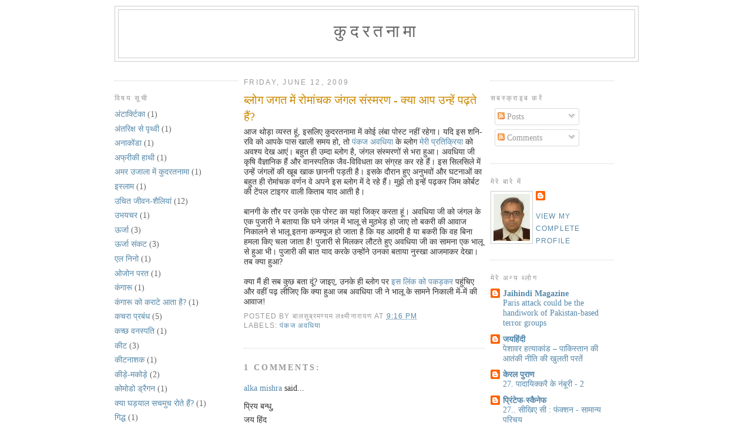

--- FILE ---
content_type: text/html; charset=UTF-8
request_url: https://kudaratnama.blogspot.com/2009/06/blog-post_6123.html
body_size: 18968
content:
<!DOCTYPE html>
<html xmlns='http://www.w3.org/1999/xhtml' xmlns:b='http://www.google.com/2005/gml/b' xmlns:data='http://www.google.com/2005/gml/data' xmlns:expr='http://www.google.com/2005/gml/expr'>
<head>
<link href='https://www.blogger.com/static/v1/widgets/2944754296-widget_css_bundle.css' rel='stylesheet' type='text/css'/>
<meta content='text/html; charset=UTF-8' http-equiv='Content-Type'/>
<meta content='blogger' name='generator'/>
<link href='https://kudaratnama.blogspot.com/favicon.ico' rel='icon' type='image/x-icon'/>
<link href='http://kudaratnama.blogspot.com/2009/06/blog-post_6123.html' rel='canonical'/>
<link rel="alternate" type="application/atom+xml" title="क&#2369;दरतन&#2366;म&#2366; - Atom" href="https://kudaratnama.blogspot.com/feeds/posts/default" />
<link rel="alternate" type="application/rss+xml" title="क&#2369;दरतन&#2366;म&#2366; - RSS" href="https://kudaratnama.blogspot.com/feeds/posts/default?alt=rss" />
<link rel="service.post" type="application/atom+xml" title="क&#2369;दरतन&#2366;म&#2366; - Atom" href="https://www.blogger.com/feeds/6493699004068749485/posts/default" />

<link rel="alternate" type="application/atom+xml" title="क&#2369;दरतन&#2366;म&#2366; - Atom" href="https://kudaratnama.blogspot.com/feeds/4452774952709310486/comments/default" />
<!--Can't find substitution for tag [blog.ieCssRetrofitLinks]-->
<meta content='http://kudaratnama.blogspot.com/2009/06/blog-post_6123.html' property='og:url'/>
<meta content='ब्लोग जगत में रोमांचक जंगल संस्मरण - क्या आप उन्हें पढ़ते हैं?' property='og:title'/>
<meta content='आज थोड़ा व्यस्त हूं, इसलिए कुदरतनामा में कोई लंबा पोस्ट नहीं रहेगा। यदि इस शनि-रवि को आपके पास खाली समय हो, तो पंकज अवधिया  के ब्लोग मेरी प्...' property='og:description'/>
<title>क&#2369;दरतन&#2366;म&#2366;: ब&#2381;ल&#2379;ग जगत म&#2375;&#2306; र&#2379;म&#2366;&#2306;चक ज&#2306;गल स&#2306;स&#2381;मरण - क&#2381;य&#2366; आप उन&#2381;ह&#2375;&#2306; पढ&#2364;त&#2375; ह&#2376;&#2306;?</title>
<style id='page-skin-1' type='text/css'><!--
/* Variable definitions
====================
<Variable name="bgcolor" description="Page Background Color"
type="color" default="#fff">
<Variable name="textcolor" description="Text Color"
type="color" default="#333">
<Variable name="linkcolor" description="Link Color"
type="color" default="#58a">
<Variable name="pagetitlecolor" description="Blog Title Color"
type="color" default="#666">
<Variable name="descriptioncolor" description="Blog Description Color"
type="color" default="#999">
<Variable name="titlecolor" description="Post Title Color"
type="color" default="#c60">
<Variable name="bordercolor" description="Border Color"
type="color" default="#ccc">
<Variable name="sidebarcolor" description="Sidebar Title Color"
type="color" default="#999">
<Variable name="sidebartextcolor" description="Sidebar Text Color"
type="color" default="#666">
<Variable name="visitedlinkcolor" description="Visited Link Color"
type="color" default="#999">
<Variable name="bodyfont" description="Text Font"
type="font" default="normal normal 95% Georgia, Serif">
<Variable name="headerfont" description="Sidebar Title Font"
type="font"
default="normal normal 80% 'Trebuchet MS',Trebuchet,Arial,Verdana,Sans-serif">
<Variable name="pagetitlefont" description="Blog Title Font"
type="font"
default="normal normal 200% Georgia, Serif">
<Variable name="descriptionfont" description="Blog Description Font"
type="font"
default="normal normal 80% 'Trebuchet MS', Trebuchet, Arial, Verdana, Sans-serif">
<Variable name="postfooterfont" description="Post Footer Font"
type="font"
default="normal normal 80% 'Trebuchet MS', Trebuchet, Arial, Verdana, Sans-serif">
*/
#navbar-iframe {
height:0px;
visibility:hidden;
display:none
}
/* Use this with templates/template-twocol.html */
body {
background:#ffffff;
margin:0;
color:#333333;
font:x-medium Georgia Serif;
font-size/* */:/**/medium;
font-size: /**/medium;
text-align: center;
}
a:link {
color:#5588aa;
text-decoration:none;
}
a:visited {
color:#999999;
text-decoration:none;
}
a:hover {
color:#cc8900;
text-decoration:underline;
}
a img {
border-width:0;
}
/* Header
-----------------------------------------------
*/
#header-wrapper {
width:890px;
margin:0 auto 10px;
border:1px solid #cccccc;
}
#header {
margin: 5px;
border: 1px solid #cccccc;
text-align: center;
color:#666666;
}
#header h1 {
margin:5px 5px 0;
padding:15px 20px .25em;
line-height:1.2em;
text-transform:uppercase;
letter-spacing:.2em;
font: normal normal 200% Georgia, Serif;
}
#header a {
color:#666666;
text-decoration:none;
}
#header a:hover {
color:#666666;
}
#header .description {
margin:0 5px 5px;
padding:0 20px 15px;
max-width:700px;
text-transform:uppercase;
letter-spacing:.2em;
line-height: 1.4em;
font: normal normal 80% 'Trebuchet MS', Trebuchet, Arial, Verdana, Sans-serif;
color: #999999;
}
.ad {
margin: 10px;
border: 1px solid #cccccc;
text-align: center;
color:#666666;
}
/* Outer-Wrapper
----------------------------------------------- */
#outer-wrapper {
width: 890px;
margin:0 auto;
padding:10px;
text-align:left;
font: normal normal 90% Georgia, Serif;
}
#main-wrapper {
width: 410px;
float: left;
margin:0px 10px 0px 0px;
word-wrap: break-word; /* fix for long text breaking sidebar float in IE */
overflow: hidden;     /* fix for long non-text content breaking IE sidebar float */
}
.sidebar-wrapper {
width: 210px;
float: left;
margin:0px 10px 0px 0px;
word-wrap: break-word; /* fix for long text breaking sidebar float in IE */
overflow: hidden;      /* fix for long non-text content breaking IE sidebar float */
}
/* Headings
----------------------------------------------- */
h2 {
margin:1.5em 0 .75em;
font:normal normal 80% 'Trebuchet MS',Trebuchet,Arial,Verdana,Sans-serif;
line-height: 1.4em;
text-transform:uppercase;
letter-spacing:.2em;
color:#999999;
}
/* Posts
-----------------------------------------------
*/
h2.date-header {
margin:1.5em 0 .5em;
}
.post {
margin:.5em 0 1.5em;
border-bottom:1px dotted #cccccc;
padding-bottom:1.5em;
}
.post h3 {
margin:.25em 0 0;
padding:0 0 4px;
font-size:140%;
font-weight:normal;
line-height:1.4em;
color:#cc8900;
}
.post h3 a, .post h3 a:visited, .post h3 strong {
display:block;
text-decoration:none;
color:#cc8900;
font-weight:normal;
}
.post h3 strong, .post h3 a:hover {
color:#333333;
}
.post p {
margin:0 0 .75em;
line-height:1.6em;
}
.post-footer {
margin: .75em 0;
color:#999999;
text-transform:uppercase;
letter-spacing:.1em;
font: normal normal 80% 'Trebuchet MS', Trebuchet, Arial, Verdana, Sans-serif;
line-height: 1.4em;
}
.comment-link {
margin-left:.6em;
}
.post img {
padding:4px;
border:1px solid #cccccc;
}
.post blockquote {
margin:1em 20px;
}
.post blockquote p {
margin:.75em 0;
}
/* Comments
----------------------------------------------- */
#comments h4 {
margin:1em 0;
font-weight: bold;
line-height: 1.4em;
text-transform:uppercase;
letter-spacing:.2em;
color: #999999;
}
#comments-block {
margin:1em 0 1.5em;
line-height:1.6em;
}
#comments-block .comment-author {
margin:.5em 0;
}
#comments-block .comment-body {
margin:.25em 0 0;
}
#comments-block .comment-footer {
margin:-.25em 0 2em;
line-height: 1.4em;
text-transform:uppercase;
letter-spacing:.1em;
}
#comments-block .comment-body p {
margin:0 0 .75em;
}
.deleted-comment {
font-style:italic;
color:gray;
}
#blog-pager-newer-link {
float: left;
}
#blog-pager-older-link {
float: right;
}
#blog-pager {
text-align: center;
}
.feed-links {
clear: both;
line-height: 2.5em;
}
/* Sidebar Content
----------------------------------------------- */
.sidebar {
color: #666666;
line-height: 1.5em;
}
.sidebar ul {
list-style:none;
margin:0 0 0;
padding:0 0 0;
}
.sidebar li {
margin:0;
padding:0 0 .25em 15px;
text-indent:-15px;
line-height:1.5em;
}
.sidebar .widget, .main .widget {
border-bottom:1px dotted #cccccc;
margin:0 0 1.5em;
padding:0 0 1.5em;
}
.main .Blog {
border-bottom-width: 0;
}
/* Profile
----------------------------------------------- */
.profile-img {
float: left;
margin: 0 5px 5px 0;
padding: 4px;
border: 1px solid #cccccc;
}
.profile-data {
margin:0;
text-transform:uppercase;
letter-spacing:.1em;
font: normal normal 80% 'Trebuchet MS', Trebuchet, Arial, Verdana, Sans-serif;
color: #999999;
font-weight: bold;
line-height: 1.6em;
}
.profile-datablock {
margin:.5em 0 .5em;
}
.profile-textblock {
margin: 0.5em 0;
line-height: 1.6em;
}
.profile-link {
font: normal normal 80% 'Trebuchet MS', Trebuchet, Arial, Verdana, Sans-serif;
text-transform: uppercase;
letter-spacing: .1em;
}
/* Footer
----------------------------------------------- */
#footer {
width:890px;
clear:both;
margin:0 auto;
padding-top:15px;
line-height: 1.6em;
text-transform:uppercase;
letter-spacing:.1em;
text-align: center;
}
/** Page structure tweaks for layout editor wireframe */
body#layout #header {
margin-left: 0px;
margin-right: 0px;
}

--></style>
<!-- Begin of AdsforIndians AdNetwork -->
<SCRIPT LANGUAGE='JavaScript'>
Srcid=9380;Adty=16;Width=728;Height=90;Skin=1;
</SCRIPT>
<script language="JavaScript" src="//www.adsforindians.com/showbanner.js">
</SCRIPT>
<!-- End of AdsforIndians AdNetwork -->
<link href='https://www.blogger.com/dyn-css/authorization.css?targetBlogID=6493699004068749485&amp;zx=6c274c09-ce79-432a-b75e-5e1f5f94844e' media='none' onload='if(media!=&#39;all&#39;)media=&#39;all&#39;' rel='stylesheet'/><noscript><link href='https://www.blogger.com/dyn-css/authorization.css?targetBlogID=6493699004068749485&amp;zx=6c274c09-ce79-432a-b75e-5e1f5f94844e' rel='stylesheet'/></noscript>
<meta name='google-adsense-platform-account' content='ca-host-pub-1556223355139109'/>
<meta name='google-adsense-platform-domain' content='blogspot.com'/>

</head>
<body>
<div class='navbar section' id='navbar'><div class='widget Navbar' data-version='1' id='Navbar1'><script type="text/javascript">
    function setAttributeOnload(object, attribute, val) {
      if(window.addEventListener) {
        window.addEventListener('load',
          function(){ object[attribute] = val; }, false);
      } else {
        window.attachEvent('onload', function(){ object[attribute] = val; });
      }
    }
  </script>
<div id="navbar-iframe-container"></div>
<script type="text/javascript" src="https://apis.google.com/js/platform.js"></script>
<script type="text/javascript">
      gapi.load("gapi.iframes:gapi.iframes.style.bubble", function() {
        if (gapi.iframes && gapi.iframes.getContext) {
          gapi.iframes.getContext().openChild({
              url: 'https://www.blogger.com/navbar/6493699004068749485?po\x3d4452774952709310486\x26origin\x3dhttps://kudaratnama.blogspot.com',
              where: document.getElementById("navbar-iframe-container"),
              id: "navbar-iframe"
          });
        }
      });
    </script><script type="text/javascript">
(function() {
var script = document.createElement('script');
script.type = 'text/javascript';
script.src = '//pagead2.googlesyndication.com/pagead/js/google_top_exp.js';
var head = document.getElementsByTagName('head')[0];
if (head) {
head.appendChild(script);
}})();
</script>
</div></div>
<div id='outer-wrapper'><div id='wrap2'>
<!-- skip links for text browsers -->
<span id='skiplinks' style='display:none;'>
<a href='#main'>skip to main </a> |
      <a href='#sidebar'>skip to sidebar</a>
</span>
<div id='header-wrapper'>
<div class='header section' id='header'><div class='widget Header' data-version='1' id='Header1'>
<div id='header-inner'>
<div class='titlewrapper'>
<h1 class='title'>
<a href='https://kudaratnama.blogspot.com/'>
क&#2369;दरतन&#2366;म&#2366;
</a>
</h1>
</div>
<div class='descriptionwrapper'>
<p class='description'><span>
</span></p>
</div>
</div>
</div></div>
</div>
<div id='content-wrapper'>
<div class='sidebar-wrapper'>
<div class='sidebar section' id='sidebar1'><div class='widget HTML' data-version='1' id='HTML1'>
<div class='widget-content'>
<!-- Begin of AdsforIndians AdNetwork -->
<script language="JavaScript">
Srcid=9380;Adty=8;Width=160;Height=600;Skin=0;
</script>
<script language="JavaScript" src="//www.adsforindians.com/showbanner.js">
</script>
<!-- End of AdsforIndians AdNetwork -->
</div>
<div class='clear'></div>
</div><div class='widget Label' data-version='1' id='Label1'>
<h2>व&#2367;षय स&#2370;च&#2368;</h2>
<div class='widget-content list-label-widget-content'>
<ul>
<li>
<a dir='ltr' href='https://kudaratnama.blogspot.com/search/label/%E0%A4%85%E0%A4%82%E0%A4%9F%E0%A4%BE%E0%A4%B0%E0%A5%8D%E0%A4%95%E0%A5%8D%E0%A4%9F%E0%A4%BF%E0%A4%95%E0%A4%BE'>अ&#2306;ट&#2366;र&#2381;क&#2381;ट&#2367;क&#2366;</a>
<span dir='ltr'>(1)</span>
</li>
<li>
<a dir='ltr' href='https://kudaratnama.blogspot.com/search/label/%E0%A4%85%E0%A4%82%E0%A4%A4%E0%A4%B0%E0%A4%BF%E0%A4%95%E0%A5%8D%E0%A4%B7%20%E0%A4%B8%E0%A5%87%20%E0%A4%AA%E0%A5%83%E0%A4%A5%E0%A5%8D%E0%A4%B5%E0%A5%80'>अ&#2306;तर&#2367;क&#2381;ष स&#2375; प&#2371;थ&#2381;व&#2368;</a>
<span dir='ltr'>(1)</span>
</li>
<li>
<a dir='ltr' href='https://kudaratnama.blogspot.com/search/label/%E0%A4%85%E0%A4%A8%E0%A4%BE%E0%A4%95%E0%A5%8B%E0%A4%82%E0%A4%A1%E0%A4%BE'>अन&#2366;क&#2379;&#2306;ड&#2366;</a>
<span dir='ltr'>(1)</span>
</li>
<li>
<a dir='ltr' href='https://kudaratnama.blogspot.com/search/label/%E0%A4%85%E0%A4%AB%E0%A5%8D%E0%A4%B0%E0%A5%80%E0%A4%95%E0%A5%80%20%E0%A4%B9%E0%A4%BE%E0%A4%A5%E0%A5%80'>अफ&#2381;र&#2368;क&#2368; ह&#2366;थ&#2368;</a>
<span dir='ltr'>(1)</span>
</li>
<li>
<a dir='ltr' href='https://kudaratnama.blogspot.com/search/label/%E0%A4%85%E0%A4%AE%E0%A4%B0%20%E0%A4%89%E0%A4%9C%E0%A4%BE%E0%A4%B2%E0%A4%BE%20%E0%A4%AE%E0%A5%87%E0%A4%82%20%E0%A4%95%E0%A5%81%E0%A4%A6%E0%A4%B0%E0%A4%A4%E0%A4%A8%E0%A4%BE%E0%A4%AE%E0%A4%BE'>अमर उज&#2366;ल&#2366; म&#2375;&#2306; क&#2369;दरतन&#2366;म&#2366;</a>
<span dir='ltr'>(1)</span>
</li>
<li>
<a dir='ltr' href='https://kudaratnama.blogspot.com/search/label/%E0%A4%87%E0%A4%B8%E0%A5%8D%E0%A4%B2%E0%A4%BE%E0%A4%AE'>इस&#2381;ल&#2366;म</a>
<span dir='ltr'>(1)</span>
</li>
<li>
<a dir='ltr' href='https://kudaratnama.blogspot.com/search/label/%E0%A4%89%E0%A4%9A%E0%A4%BF%E0%A4%A4%20%E0%A4%9C%E0%A5%80%E0%A4%B5%E0%A4%A8-%E0%A4%B6%E0%A5%88%E0%A4%B2%E0%A4%BF%E0%A4%AF%E0%A4%BE%E0%A4%82'>उच&#2367;त ज&#2368;वन-श&#2376;ल&#2367;य&#2366;&#2306;</a>
<span dir='ltr'>(12)</span>
</li>
<li>
<a dir='ltr' href='https://kudaratnama.blogspot.com/search/label/%E0%A4%89%E0%A4%AD%E0%A4%AF%E0%A4%9A%E0%A4%B0'>उभयचर</a>
<span dir='ltr'>(1)</span>
</li>
<li>
<a dir='ltr' href='https://kudaratnama.blogspot.com/search/label/%E0%A4%8A%E0%A4%B0%E0%A5%8D%E0%A4%9C%E0%A4%BE'>ऊर&#2381;ज&#2366;</a>
<span dir='ltr'>(3)</span>
</li>
<li>
<a dir='ltr' href='https://kudaratnama.blogspot.com/search/label/%E0%A4%8A%E0%A4%B0%E0%A5%8D%E0%A4%9C%E0%A4%BE%20%E0%A4%B8%E0%A4%82%E0%A4%95%E0%A4%9F'>ऊर&#2381;ज&#2366; स&#2306;कट</a>
<span dir='ltr'>(3)</span>
</li>
<li>
<a dir='ltr' href='https://kudaratnama.blogspot.com/search/label/%E0%A4%8F%E0%A4%B2%20%E0%A4%A8%E0%A4%BF%E0%A4%A8%E0%A5%8B'>एल न&#2367;न&#2379;</a>
<span dir='ltr'>(1)</span>
</li>
<li>
<a dir='ltr' href='https://kudaratnama.blogspot.com/search/label/%E0%A4%93%E0%A4%9C%E0%A5%8B%E0%A4%A8%20%E0%A4%AA%E0%A4%B0%E0%A4%A4'>ओज&#2379;न परत</a>
<span dir='ltr'>(1)</span>
</li>
<li>
<a dir='ltr' href='https://kudaratnama.blogspot.com/search/label/%E0%A4%95%E0%A4%82%E0%A4%97%E0%A4%BE%E0%A4%B0%E0%A5%82'>क&#2306;ग&#2366;र&#2370;</a>
<span dir='ltr'>(1)</span>
</li>
<li>
<a dir='ltr' href='https://kudaratnama.blogspot.com/search/label/%E0%A4%95%E0%A4%82%E0%A4%97%E0%A4%BE%E0%A4%B0%E0%A5%82%20%E0%A4%95%E0%A5%8B%20%E0%A4%95%E0%A4%B0%E0%A4%BE%E0%A4%9F%E0%A5%87%20%E0%A4%86%E0%A4%A4%E0%A4%BE%20%E0%A4%B9%E0%A5%88%3F'>क&#2306;ग&#2366;र&#2370; क&#2379; कर&#2366;ट&#2375; आत&#2366; ह&#2376;?</a>
<span dir='ltr'>(1)</span>
</li>
<li>
<a dir='ltr' href='https://kudaratnama.blogspot.com/search/label/%E0%A4%95%E0%A4%9A%E0%A4%B0%E0%A4%BE%20%E0%A4%AA%E0%A5%8D%E0%A4%B0%E0%A4%AC%E0%A4%82%E0%A4%A7'>कचर&#2366; प&#2381;रब&#2306;ध</a>
<span dir='ltr'>(5)</span>
</li>
<li>
<a dir='ltr' href='https://kudaratnama.blogspot.com/search/label/%E0%A4%95%E0%A4%9A%E0%A5%8D%E0%A4%9B%20%E0%A4%B5%E0%A4%A8%E0%A4%B8%E0%A5%8D%E0%A4%AA%E0%A4%A4%E0%A4%BF'>कच&#2381;छ वनस&#2381;पत&#2367;</a>
<span dir='ltr'>(1)</span>
</li>
<li>
<a dir='ltr' href='https://kudaratnama.blogspot.com/search/label/%E0%A4%95%E0%A5%80%E0%A4%9F'>क&#2368;ट</a>
<span dir='ltr'>(3)</span>
</li>
<li>
<a dir='ltr' href='https://kudaratnama.blogspot.com/search/label/%E0%A4%95%E0%A5%80%E0%A4%9F%E0%A4%A8%E0%A4%BE%E0%A4%B6%E0%A4%95'>क&#2368;टन&#2366;शक</a>
<span dir='ltr'>(1)</span>
</li>
<li>
<a dir='ltr' href='https://kudaratnama.blogspot.com/search/label/%E0%A4%95%E0%A5%80%E0%A4%A1%E0%A4%BC%E0%A5%87-%E0%A4%AE%E0%A4%95%E0%A5%8B%E0%A4%A1%E0%A4%BC%E0%A5%87'>क&#2368;ड&#2364;&#2375;-मक&#2379;ड&#2364;&#2375;</a>
<span dir='ltr'>(2)</span>
</li>
<li>
<a dir='ltr' href='https://kudaratnama.blogspot.com/search/label/%E0%A4%95%E0%A5%8B%E0%A4%AE%E0%A5%8B%E0%A4%A1%E0%A5%8B%20%E0%A4%A1%E0%A5%8D%E0%A4%B0%E0%A5%88%E0%A4%97%E0%A4%A8'>क&#2379;म&#2379;ड&#2379; ड&#2381;र&#2376;गन</a>
<span dir='ltr'>(1)</span>
</li>
<li>
<a dir='ltr' href='https://kudaratnama.blogspot.com/search/label/%E0%A4%95%E0%A5%8D%E0%A4%AF%E0%A4%BE%20%E0%A4%98%E0%A4%A1%E0%A4%BC%E0%A4%AF%E0%A4%BE%E0%A4%B2%20%E0%A4%B8%E0%A4%9A%E0%A4%AE%E0%A5%81%E0%A4%9A%20%E0%A4%B0%E0%A5%8B%E0%A4%A4%E0%A5%87%20%E0%A4%B9%E0%A5%88%E0%A4%82%3F'>क&#2381;य&#2366; घड&#2364;य&#2366;ल सचम&#2369;च र&#2379;त&#2375; ह&#2376;&#2306;?</a>
<span dir='ltr'>(1)</span>
</li>
<li>
<a dir='ltr' href='https://kudaratnama.blogspot.com/search/label/%E0%A4%97%E0%A4%BF%E0%A4%A6%E0%A5%8D%E0%A4%A7'>ग&#2367;द&#2381;ध</a>
<span dir='ltr'>(1)</span>
</li>
<li>
<a dir='ltr' href='https://kudaratnama.blogspot.com/search/label/%E0%A4%97%E0%A5%88%E0%A4%82%E0%A4%A1%E0%A4%BE'>ग&#2376;&#2306;ड&#2366;</a>
<span dir='ltr'>(1)</span>
</li>
<li>
<a dir='ltr' href='https://kudaratnama.blogspot.com/search/label/%E0%A4%97%E0%A5%88%E0%A4%82%E0%A4%A1%E0%A5%87%20%E0%A4%95%E0%A5%8B%20%E0%A4%97%E0%A5%81%E0%A4%A6%E0%A4%97%E0%A5%81%E0%A4%A6%E0%A5%80%20%E0%A4%B9%E0%A5%8B%E0%A4%A4%E0%A5%80%20%E0%A4%B9%E0%A5%88%3F'>ग&#2376;&#2306;ड&#2375; क&#2379; ग&#2369;दग&#2369;द&#2368; ह&#2379;त&#2368; ह&#2376;?</a>
<span dir='ltr'>(1)</span>
</li>
<li>
<a dir='ltr' href='https://kudaratnama.blogspot.com/search/label/%E0%A4%98%E0%A5%8B%E0%A4%A1%E0%A4%BC%E0%A4%BE'>घ&#2379;ड&#2364;&#2366;</a>
<span dir='ltr'>(1)</span>
</li>
<li>
<a dir='ltr' href='https://kudaratnama.blogspot.com/search/label/%E0%A4%9A%E0%A5%80%E0%A4%82%E0%A4%9F%E0%A5%80'>च&#2368;&#2306;ट&#2368;</a>
<span dir='ltr'>(1)</span>
</li>
<li>
<a dir='ltr' href='https://kudaratnama.blogspot.com/search/label/%E0%A4%9A%E0%A5%80%E0%A4%A4%E0%A4%BE'>च&#2368;त&#2366;</a>
<span dir='ltr'>(1)</span>
</li>
<li>
<a dir='ltr' href='https://kudaratnama.blogspot.com/search/label/%E0%A4%9B%E0%A4%A6%E0%A5%8D%E0%A4%AE%E0%A4%BE%E0%A4%B5%E0%A4%B0%E0%A4%A3'>छद&#2381;म&#2366;वरण</a>
<span dir='ltr'>(1)</span>
</li>
<li>
<a dir='ltr' href='https://kudaratnama.blogspot.com/search/label/%E0%A4%9C%E0%A4%82%E0%A4%97%E0%A4%B2%E0%A5%80%20%E0%A4%AC%E0%A4%BF%E0%A4%A1%E0%A4%BC%E0%A4%BE%E0%A4%B2'>ज&#2306;गल&#2368; ब&#2367;ड&#2364;&#2366;ल</a>
<span dir='ltr'>(1)</span>
</li>
<li>
<a dir='ltr' href='https://kudaratnama.blogspot.com/search/label/%E0%A4%9C%E0%A4%9F%E0%A4%BF%E0%A4%82%E0%A4%97%E0%A4%BE'>जट&#2367;&#2306;ग&#2366;</a>
<span dir='ltr'>(1)</span>
</li>
<li>
<a dir='ltr' href='https://kudaratnama.blogspot.com/search/label/%E0%A4%9C%E0%A4%B2-%E0%A4%B8%E0%A4%82%E0%A4%95%E0%A4%9F'>जल-स&#2306;कट</a>
<span dir='ltr'>(1)</span>
</li>
<li>
<a dir='ltr' href='https://kudaratnama.blogspot.com/search/label/%E0%A4%9C%E0%A4%B2%E0%A4%B5%E0%A4%BE%E0%A4%AF%E0%A5%81'>जलव&#2366;य&#2369;</a>
<span dir='ltr'>(1)</span>
</li>
<li>
<a dir='ltr' href='https://kudaratnama.blogspot.com/search/label/%E0%A4%9C%E0%A4%BF%E0%A4%B0%E0%A4%BE%E0%A4%AB'>ज&#2367;र&#2366;फ</a>
<span dir='ltr'>(1)</span>
</li>
<li>
<a dir='ltr' href='https://kudaratnama.blogspot.com/search/label/%E0%A4%9C%E0%A5%80%E0%A4%B5%E0%A4%A8-%E0%A4%B6%E0%A5%88%E0%A4%B2%E0%A4%BF%E0%A4%AF%E0%A4%BE%E0%A4%82'>ज&#2368;वन-श&#2376;ल&#2367;य&#2366;&#2306;</a>
<span dir='ltr'>(1)</span>
</li>
<li>
<a dir='ltr' href='https://kudaratnama.blogspot.com/search/label/%E0%A4%9C%E0%A5%87%E0%A4%AC%E0%A4%A1%E0%A4%BC%E0%A4%BE'>ज&#2375;बड&#2364;&#2366;</a>
<span dir='ltr'>(1)</span>
</li>
<li>
<a dir='ltr' href='https://kudaratnama.blogspot.com/search/label/%E0%A4%9C%E0%A5%88%E0%A4%B5%E0%A4%BF%E0%A4%95%20%E0%A4%B5%E0%A4%BF%E0%A4%B5%E0%A4%BF%E0%A4%A7%E0%A4%A4%E0%A4%BE'>ज&#2376;व&#2367;क व&#2367;व&#2367;धत&#2366;</a>
<span dir='ltr'>(1)</span>
</li>
<li>
<a dir='ltr' href='https://kudaratnama.blogspot.com/search/label/%E0%A4%9C%E0%A5%8B%E0%A4%95%E0%A5%8D%E0%A4%B8'>ज&#2379;क&#2381;स</a>
<span dir='ltr'>(1)</span>
</li>
<li>
<a dir='ltr' href='https://kudaratnama.blogspot.com/search/label/%E0%A4%9C%E0%A5%8B%E0%A4%A8%E0%A5%80%20%E0%A4%8F%E0%A4%AA%E0%A4%B2%E0%A4%B8%E0%A5%80%E0%A4%A1'>ज&#2379;न&#2368; एपलस&#2368;ड</a>
<span dir='ltr'>(1)</span>
</li>
<li>
<a dir='ltr' href='https://kudaratnama.blogspot.com/search/label/%E0%A4%9C%E0%A5%8B%E0%A4%B0%E0%A5%8D%E0%A4%B8'>ज&#2379;र&#2381;स</a>
<span dir='ltr'>(1)</span>
</li>
<li>
<a dir='ltr' href='https://kudaratnama.blogspot.com/search/label/%E0%A4%9F%E0%A4%AE%E0%A4%BE%E0%A4%9F%E0%A4%B0'>टम&#2366;टर</a>
<span dir='ltr'>(1)</span>
</li>
<li>
<a dir='ltr' href='https://kudaratnama.blogspot.com/search/label/%E0%A4%9F%E0%A4%BF%E0%A4%95%E0%A4%BE%E0%A4%8A%20%E0%A4%B5%E0%A4%BF%E0%A4%95%E0%A4%BE%E0%A4%B8'>ट&#2367;क&#2366;ऊ व&#2367;क&#2366;स</a>
<span dir='ltr'>(3)</span>
</li>
<li>
<a dir='ltr' href='https://kudaratnama.blogspot.com/search/label/%E0%A4%A1%E0%A4%BE%E0%A4%AF%E0%A4%A8%E0%A5%8B%E0%A4%B8%E0%A4%B0'>ड&#2366;यन&#2379;सर</a>
<span dir='ltr'>(1)</span>
</li>
<li>
<a dir='ltr' href='https://kudaratnama.blogspot.com/search/label/%E0%A4%A1%E0%A5%87%E0%A4%A8%E0%A4%AE%E0%A4%BE%E0%A4%B0%E0%A5%8D%E0%A4%95'>ड&#2375;नम&#2366;र&#2381;क</a>
<span dir='ltr'>(1)</span>
</li>
<li>
<a dir='ltr' href='https://kudaratnama.blogspot.com/search/label/%E0%A4%A1%E0%A5%8B%E0%A4%A1%E0%A5%8B'>ड&#2379;ड&#2379;</a>
<span dir='ltr'>(1)</span>
</li>
<li>
<a dir='ltr' href='https://kudaratnama.blogspot.com/search/label/%E0%A4%A4%E0%A4%BF%E0%A4%B2%E0%A4%9A%E0%A4%9F%E0%A5%8D%E0%A4%9F%E0%A4%BE'>त&#2367;लचट&#2381;ट&#2366;</a>
<span dir='ltr'>(1)</span>
</li>
<li>
<a dir='ltr' href='https://kudaratnama.blogspot.com/search/label/%E0%A4%A5%E0%A4%BE%E0%A4%B0'>थ&#2366;र</a>
<span dir='ltr'>(1)</span>
</li>
<li>
<a dir='ltr' href='https://kudaratnama.blogspot.com/search/label/%E0%A4%A6%E0%A4%B0%E0%A4%BF%E0%A4%AF%E0%A4%BE%E0%A4%88%20%E0%A4%98%E0%A5%8B%E0%A4%A1%E0%A4%BC%E0%A4%BE'>दर&#2367;य&#2366;ई घ&#2379;ड&#2364;&#2366;</a>
<span dir='ltr'>(1)</span>
</li>
<li>
<a dir='ltr' href='https://kudaratnama.blogspot.com/search/label/%E0%A4%A8%E0%A4%BE%E0%A4%97%E0%A4%AA%E0%A4%82%E0%A4%9A%E0%A4%AE%E0%A5%80'>न&#2366;गप&#2306;चम&#2368;</a>
<span dir='ltr'>(1)</span>
</li>
<li>
<a dir='ltr' href='https://kudaratnama.blogspot.com/search/label/%E0%A4%A8%E0%A5%80%E0%A4%AE'>न&#2368;म</a>
<span dir='ltr'>(1)</span>
</li>
<li>
<a dir='ltr' href='https://kudaratnama.blogspot.com/search/label/%E0%A4%AA%E0%A4%82%E0%A4%95%E0%A4%9C%20%E0%A4%85%E0%A4%B5%E0%A4%A7%E0%A4%BF%E0%A4%AF%E0%A4%BE'>प&#2306;कज अवध&#2367;य&#2366;</a>
<span dir='ltr'>(1)</span>
</li>
<li>
<a dir='ltr' href='https://kudaratnama.blogspot.com/search/label/%E0%A4%AA%E0%A4%95%E0%A5%8D%E0%A4%B7%E0%A5%80'>पक&#2381;ष&#2368;</a>
<span dir='ltr'>(8)</span>
</li>
<li>
<a dir='ltr' href='https://kudaratnama.blogspot.com/search/label/%E0%A4%AA%E0%A4%95%E0%A5%8D%E0%A4%B7%E0%A5%80%20%E0%A4%AA%E0%A5%8D%E0%A4%B0%E0%A4%B5%E0%A4%BE%E0%A4%B8'>पक&#2381;ष&#2368; प&#2381;रव&#2366;स</a>
<span dir='ltr'>(1)</span>
</li>
<li>
<a dir='ltr' href='https://kudaratnama.blogspot.com/search/label/%E0%A4%AA%E0%A4%B0%E0%A4%82%E0%A4%AA%E0%A4%B0%E0%A4%BE%E0%A4%97%E0%A4%A4%20%E0%A4%9C%E0%A5%8D%E0%A4%9E%E0%A4%BE%E0%A4%A8'>पर&#2306;पर&#2366;गत ज&#2381;ञ&#2366;न</a>
<span dir='ltr'>(1)</span>
</li>
<li>
<a dir='ltr' href='https://kudaratnama.blogspot.com/search/label/%E0%A4%AA%E0%A4%B0%E0%A5%8D%E0%A4%AF%E0%A4%BE%E0%A4%B5%E0%A4%B0%E0%A4%A3%20%E0%A4%86%E0%A4%82%E0%A4%A6%E0%A5%8B%E0%A4%B2%E0%A4%A8%20%E0%A4%95%E0%A5%87%20%E0%A4%AA%E0%A5%81%E0%A4%B0%E0%A5%8B%E0%A4%A7%E0%A4%BE'>पर&#2381;य&#2366;वरण आ&#2306;द&#2379;लन क&#2375; प&#2369;र&#2379;ध&#2366;</a>
<span dir='ltr'>(1)</span>
</li>
<li>
<a dir='ltr' href='https://kudaratnama.blogspot.com/search/label/%E0%A4%AA%E0%A4%B0%E0%A5%8D%E0%A4%AF%E0%A4%BE%E0%A4%B5%E0%A4%B0%E0%A4%A3%20%E0%A4%95%E0%A4%B9%E0%A4%BE%E0%A4%A8%E0%A5%80'>पर&#2381;य&#2366;वरण कह&#2366;न&#2368;</a>
<span dir='ltr'>(1)</span>
</li>
<li>
<a dir='ltr' href='https://kudaratnama.blogspot.com/search/label/%E0%A4%AA%E0%A4%B0%E0%A5%8D%E0%A4%AF%E0%A4%BE%E0%A4%B5%E0%A4%B0%E0%A4%A3%20%E0%A4%A6%E0%A4%BF%E0%A4%B5%E0%A4%B8'>पर&#2381;य&#2366;वरण द&#2367;वस</a>
<span dir='ltr'>(1)</span>
</li>
<li>
<a dir='ltr' href='https://kudaratnama.blogspot.com/search/label/%E0%A4%AA%E0%A4%B0%E0%A5%8D%E0%A4%AF%E0%A4%BE%E0%A4%B5%E0%A4%B0%E0%A4%A3%E0%A5%80%E0%A4%AF%20%E0%A4%B8%E0%A4%AE%E0%A4%B8%E0%A5%8D%E0%A4%AF%E0%A4%BE%E0%A4%8F%E0%A4%82'>पर&#2381;य&#2366;वरण&#2368;य समस&#2381;य&#2366;ए&#2306;</a>
<span dir='ltr'>(10)</span>
</li>
<li>
<a dir='ltr' href='https://kudaratnama.blogspot.com/search/label/%E0%A4%AA%E0%A4%B5%E0%A4%A8%20%E0%A4%B6%E0%A4%95%E0%A5%8D%E0%A4%A4%E0%A4%BF'>पवन शक&#2381;त&#2367;</a>
<span dir='ltr'>(1)</span>
</li>
<li>
<a dir='ltr' href='https://kudaratnama.blogspot.com/search/label/%E0%A4%AA%E0%A4%B9%E0%A5%87%E0%A4%B2%E0%A5%80'>पह&#2375;ल&#2368;</a>
<span dir='ltr'>(1)</span>
</li>
<li>
<a dir='ltr' href='https://kudaratnama.blogspot.com/search/label/%E0%A4%AA%E0%A4%B9%E0%A5%87%E0%A4%B2%E0%A5%80%20%E0%A4%95%E0%A4%BE%20%E0%A4%89%E0%A4%A4%E0%A5%8D%E0%A4%A4%E0%A4%B0'>पह&#2375;ल&#2368; क&#2366; उत&#2381;तर</a>
<span dir='ltr'>(1)</span>
</li>
<li>
<a dir='ltr' href='https://kudaratnama.blogspot.com/search/label/%E0%A4%AA%E0%A4%BF%E0%A4%B8%E0%A5%8D%E0%A4%B8%E0%A5%82'>प&#2367;स&#2381;स&#2370;</a>
<span dir='ltr'>(1)</span>
</li>
<li>
<a dir='ltr' href='https://kudaratnama.blogspot.com/search/label/%E0%A4%AA%E0%A5%80%E0%A4%AA%E0%A4%B2'>प&#2368;पल</a>
<span dir='ltr'>(1)</span>
</li>
<li>
<a dir='ltr' href='https://kudaratnama.blogspot.com/search/label/%E0%A4%AA%E0%A5%81%E0%A4%A8%E0%A4%B6%E0%A5%8D%E0%A4%9A%E0%A4%95%E0%A5%8D%E0%A4%B0%E0%A4%A3'>प&#2369;नश&#2381;चक&#2381;रण</a>
<span dir='ltr'>(1)</span>
</li>
<li>
<a dir='ltr' href='https://kudaratnama.blogspot.com/search/label/%E0%A4%AA%E0%A5%83%E0%A4%A5%E0%A5%8D%E0%A4%B5%E0%A5%80%20%E0%A4%95%E0%A4%BE%20%E0%A4%97%E0%A4%B0%E0%A4%AE%E0%A4%BE%E0%A4%A8%E0%A4%BE'>प&#2371;थ&#2381;व&#2368; क&#2366; गरम&#2366;न&#2366;</a>
<span dir='ltr'>(1)</span>
</li>
<li>
<a dir='ltr' href='https://kudaratnama.blogspot.com/search/label/%E0%A4%AA%E0%A5%87%E0%A4%82%E0%A4%97%E0%A5%8D%E0%A4%B5%E0%A5%80%E0%A4%A8'>प&#2375;&#2306;ग&#2381;व&#2368;न</a>
<span dir='ltr'>(1)</span>
</li>
<li>
<a dir='ltr' href='https://kudaratnama.blogspot.com/search/label/%E0%A4%AA%E0%A5%87%E0%A4%A1%E0%A4%BC-%E0%A4%AA%E0%A5%8C%E0%A4%A7%E0%A5%87'>प&#2375;ड&#2364;-प&#2380;ध&#2375;</a>
<span dir='ltr'>(4)</span>
</li>
<li>
<a dir='ltr' href='https://kudaratnama.blogspot.com/search/label/%E0%A4%AA%E0%A5%88%E0%A4%97%E0%A4%82%E0%A4%AC%E0%A4%B0%20%E0%A4%B8%E0%A5%81%E0%A4%B2%E0%A5%88%E0%A4%AE%E0%A4%BE%E0%A4%A8'>प&#2376;ग&#2306;बर स&#2369;ल&#2376;म&#2366;न</a>
<span dir='ltr'>(1)</span>
</li>
<li>
<a dir='ltr' href='https://kudaratnama.blogspot.com/search/label/%E0%A4%AA%E0%A5%8D%E0%A4%B0%E0%A4%A3%E0%A4%AF'>प&#2381;रणय</a>
<span dir='ltr'>(1)</span>
</li>
<li>
<a dir='ltr' href='https://kudaratnama.blogspot.com/search/label/%E0%A4%AA%E0%A5%8D%E0%A4%B0%E0%A4%A6%E0%A5%82%E0%A4%B7%E0%A4%A3'>प&#2381;रद&#2370;षण</a>
<span dir='ltr'>(3)</span>
</li>
<li>
<a dir='ltr' href='https://kudaratnama.blogspot.com/search/label/%E0%A4%AA%E0%A5%8D%E0%A4%B2%E0%A4%BE%E0%A4%B8%E0%A5%8D%E0%A4%9F%E0%A4%BF%E0%A4%95'>प&#2381;ल&#2366;स&#2381;ट&#2367;क</a>
<span dir='ltr'>(1)</span>
</li>
<li>
<a dir='ltr' href='https://kudaratnama.blogspot.com/search/label/%E0%A4%AB%E0%A5%8B%E0%A4%9F%E0%A5%8B%20%E0%A4%AB%E0%A5%80%E0%A4%9A%E0%A4%B0'>फ&#2379;ट&#2379; फ&#2368;चर</a>
<span dir='ltr'>(5)</span>
</li>
<li>
<a dir='ltr' href='https://kudaratnama.blogspot.com/search/label/%E0%A4%AC%E0%A4%82%E0%A4%A6%E0%A4%B0'>ब&#2306;दर</a>
<span dir='ltr'>(1)</span>
</li>
<li>
<a dir='ltr' href='https://kudaratnama.blogspot.com/search/label/%E0%A4%AC%E0%A4%BE%E0%A4%97%E0%A4%B5%E0%A4%BE%E0%A4%A8%E0%A5%80'>ब&#2366;गव&#2366;न&#2368;</a>
<span dir='ltr'>(1)</span>
</li>
<li>
<a dir='ltr' href='https://kudaratnama.blogspot.com/search/label/%E0%A4%AC%E0%A4%BE%E0%A4%98'>ब&#2366;घ</a>
<span dir='ltr'>(2)</span>
</li>
<li>
<a dir='ltr' href='https://kudaratnama.blogspot.com/search/label/%E0%A4%AC%E0%A4%BE%E0%A4%98%20%E0%A4%AA%E0%A4%B0%E0%A4%BF%E0%A4%AF%E0%A5%8B%E0%A4%9C%E0%A4%A8%E0%A4%BE'>ब&#2366;घ पर&#2367;य&#2379;जन&#2366;</a>
<span dir='ltr'>(1)</span>
</li>
<li>
<a dir='ltr' href='https://kudaratnama.blogspot.com/search/label/%E0%A4%AC%E0%A4%BE%E0%A4%B2%20%E0%A4%A8%E0%A4%BE%E0%A4%9F%E0%A4%95'>ब&#2366;ल न&#2366;टक</a>
<span dir='ltr'>(1)</span>
</li>
<li>
<a dir='ltr' href='https://kudaratnama.blogspot.com/search/label/%E0%A4%AC%E0%A4%BF%E0%A4%97%20%E0%A4%95%E0%A5%88%E0%A4%9F'>ब&#2367;ग क&#2376;ट</a>
<span dir='ltr'>(1)</span>
</li>
<li>
<a dir='ltr' href='https://kudaratnama.blogspot.com/search/label/%E0%A4%AC%E0%A4%BF%E0%A4%9A%E0%A5%8D%E0%A4%9B%E0%A5%82'>ब&#2367;च&#2381;छ&#2370;</a>
<span dir='ltr'>(1)</span>
</li>
<li>
<a dir='ltr' href='https://kudaratnama.blogspot.com/search/label/%E0%A4%AC%E0%A4%BF%E0%A4%9C%E0%A4%B2%E0%A5%80'>ब&#2367;जल&#2368;</a>
<span dir='ltr'>(1)</span>
</li>
<li>
<a dir='ltr' href='https://kudaratnama.blogspot.com/search/label/%E0%A4%AC%E0%A4%BF%E0%A4%9C%E0%A4%B2%E0%A5%80%20%E0%A4%89%E0%A4%A4%E0%A5%8D%E0%A4%AA%E0%A4%BE%E0%A4%A6%E0%A4%A8'>ब&#2367;जल&#2368; उत&#2381;प&#2366;दन</a>
<span dir='ltr'>(1)</span>
</li>
<li>
<a dir='ltr' href='https://kudaratnama.blogspot.com/search/label/%E0%A4%AC%E0%A5%8D%E0%A4%B0%E0%A4%BE%E0%A4%9C%E0%A5%80%E0%A4%B2'>ब&#2381;र&#2366;ज&#2368;ल</a>
<span dir='ltr'>(1)</span>
</li>
<li>
<a dir='ltr' href='https://kudaratnama.blogspot.com/search/label/%E0%A4%AD%E0%A4%BE%E0%A4%B0%E0%A4%A4%20%E0%A4%95%E0%A5%87%20%E0%A4%B5%E0%A4%A8%E0%A5%8D%E0%A4%AF%20%E0%A4%9C%E0%A5%80%E0%A4%B5'>भ&#2366;रत क&#2375; वन&#2381;य ज&#2368;व</a>
<span dir='ltr'>(11)</span>
</li>
<li>
<a dir='ltr' href='https://kudaratnama.blogspot.com/search/label/%E0%A4%AD%E0%A4%BE%E0%A4%B0%E0%A4%A4%E0%A5%80%E0%A4%AF%20%E0%A4%AE%E0%A4%BE%E0%A4%A8%E0%A4%B8%E0%A5%82%E0%A4%A8'>भ&#2366;रत&#2368;य म&#2366;नस&#2370;न</a>
<span dir='ltr'>(1)</span>
</li>
<li>
<a dir='ltr' href='https://kudaratnama.blogspot.com/search/label/%E0%A4%AD%E0%A5%87%E0%A4%82%E0%A4%95'>भ&#2375;&#2306;क</a>
<span dir='ltr'>(1)</span>
</li>
<li>
<a dir='ltr' href='https://kudaratnama.blogspot.com/search/label/%E0%A4%AE%E0%A4%9A%E0%A5%8D%E0%A4%9B%E0%A4%B0'>मच&#2381;छर</a>
<span dir='ltr'>(2)</span>
</li>
<li>
<a dir='ltr' href='https://kudaratnama.blogspot.com/search/label/%E0%A4%AE%E0%A4%B0%E0%A5%81%E0%A4%B8%E0%A5%8D%E0%A4%A5%E0%A4%B2%E0%A5%80%E0%A4%95%E0%A4%B0%E0%A4%A3'>मर&#2369;स&#2381;थल&#2368;करण</a>
<span dir='ltr'>(1)</span>
</li>
<li>
<a dir='ltr' href='https://kudaratnama.blogspot.com/search/label/%E0%A4%AE%E0%A4%B2%E0%A5%87%E0%A4%B0%E0%A4%BF%E0%A4%AF%E0%A4%BE'>मल&#2375;र&#2367;य&#2366;</a>
<span dir='ltr'>(1)</span>
</li>
<li>
<a dir='ltr' href='https://kudaratnama.blogspot.com/search/label/%E0%A4%AE%E0%A4%B9%E0%A4%BE%E0%A4%B8%E0%A4%BE%E0%A4%97%E0%A4%B0'>मह&#2366;स&#2366;गर</a>
<span dir='ltr'>(1)</span>
</li>
<li>
<a dir='ltr' href='https://kudaratnama.blogspot.com/search/label/%E0%A4%AE%E0%A4%BE%E0%A4%A8%E0%A4%B8%E0%A5%82%E0%A4%A8'>म&#2366;नस&#2370;न</a>
<span dir='ltr'>(1)</span>
</li>
<li>
<a dir='ltr' href='https://kudaratnama.blogspot.com/search/label/%E0%A4%AE%E0%A5%87%E0%A4%82%E0%A4%A2%E0%A4%BC%E0%A4%95'>म&#2375;&#2306;ढ&#2364;क</a>
<span dir='ltr'>(1)</span>
</li>
<li>
<a dir='ltr' href='https://kudaratnama.blogspot.com/search/label/%E0%A4%AE%E0%A5%88%E0%A4%82%E0%A4%97%E0%A5%8D%E0%A4%B0%E0%A5%8B%E0%A4%B5%20%E0%A4%B5%E0%A4%A8'>म&#2376;&#2306;ग&#2381;र&#2379;व वन</a>
<span dir='ltr'>(1)</span>
</li>
<li>
<a dir='ltr' href='https://kudaratnama.blogspot.com/search/label/%E0%A4%AE%E0%A5%8B%E0%A4%B0'>म&#2379;र</a>
<span dir='ltr'>(1)</span>
</li>
<li>
<a dir='ltr' href='https://kudaratnama.blogspot.com/search/label/%E0%A4%AE%E0%A5%8C%E0%A4%B8%E0%A4%AE'>म&#2380;सम</a>
<span dir='ltr'>(6)</span>
</li>
<li>
<a dir='ltr' href='https://kudaratnama.blogspot.com/search/label/%E0%A4%AF%E0%A4%BE%E0%A4%95'>य&#2366;क</a>
<span dir='ltr'>(1)</span>
</li>
<li>
<a dir='ltr' href='https://kudaratnama.blogspot.com/search/label/%E0%A4%B0%E0%A5%87%E0%A4%97%E0%A4%BF%E0%A4%B8%E0%A5%8D%E0%A4%A4%E0%A4%BE%E0%A4%A8'>र&#2375;ग&#2367;स&#2381;त&#2366;न</a>
<span dir='ltr'>(1)</span>
</li>
<li>
<a dir='ltr' href='https://kudaratnama.blogspot.com/search/label/%E0%A4%B5%E0%A4%A8%E0%A5%8D%E0%A4%AF%20%E0%A4%9C%E0%A5%80%E0%A4%B5'>वन&#2381;य ज&#2368;व</a>
<span dir='ltr'>(3)</span>
</li>
<li>
<a dir='ltr' href='https://kudaratnama.blogspot.com/search/label/%E0%A4%B5%E0%A4%A8%E0%A5%8D%E0%A4%AF%E0%A4%9C%E0%A5%80%E0%A4%B5%E0%A4%A8'>वन&#2381;यज&#2368;वन</a>
<span dir='ltr'>(1)</span>
</li>
<li>
<a dir='ltr' href='https://kudaratnama.blogspot.com/search/label/%E0%A4%B5%E0%A4%B0%E0%A5%8D%E0%A4%B7%E0%A4%BE'>वर&#2381;ष&#2366;</a>
<span dir='ltr'>(2)</span>
</li>
<li>
<a dir='ltr' href='https://kudaratnama.blogspot.com/search/label/%E0%A4%B5%E0%A4%B0%E0%A5%8D%E0%A4%B7%E0%A4%BE%E0%A4%95%E0%A4%BE%E0%A4%B2'>वर&#2381;ष&#2366;क&#2366;ल</a>
<span dir='ltr'>(1)</span>
</li>
<li>
<a dir='ltr' href='https://kudaratnama.blogspot.com/search/label/%E0%A4%B5%E0%A4%BE%E0%A4%AF%E0%A5%81%20%E0%A4%AA%E0%A5%8D%E0%A4%B0%E0%A4%A6%E0%A5%82%E0%A4%B7%E0%A4%A3'>व&#2366;य&#2369; प&#2381;रद&#2370;षण</a>
<span dir='ltr'>(1)</span>
</li>
<li>
<a dir='ltr' href='https://kudaratnama.blogspot.com/search/label/%E0%A4%B5%E0%A4%BF%E0%A4%B5%E0%A4%BF%E0%A4%A7'>व&#2367;व&#2367;ध</a>
<span dir='ltr'>(1)</span>
</li>
<li>
<a dir='ltr' href='https://kudaratnama.blogspot.com/search/label/%E0%A4%B5%E0%A4%BF%E0%A4%B5%E0%A4%BF%E0%A4%A7%20%E0%A4%AD%E0%A4%BE%E0%A4%B0%E0%A4%A4%E0%A5%80%20%E0%A4%AE%E0%A5%87%E0%A4%82%20%E0%A4%95%E0%A5%81%E0%A4%A6%E0%A4%B0%E0%A4%A4%E0%A4%A8%E0%A4%BE%E0%A4%AE%E0%A4%BE'>व&#2367;व&#2367;ध भ&#2366;रत&#2368; म&#2375;&#2306; क&#2369;दरतन&#2366;म&#2366;</a>
<span dir='ltr'>(1)</span>
</li>
<li>
<a dir='ltr' href='https://kudaratnama.blogspot.com/search/label/%E0%A4%B5%E0%A4%BF%E0%A4%B6%E0%A5%8D%E0%A4%B5%20%E0%A4%AE%E0%A5%88%E0%A4%82%E0%A4%97%E0%A5%8D%E0%A4%B0%E0%A5%8B%E0%A4%B5%20%E0%A4%8F%E0%A4%95%E0%A5%8D%E0%A4%B6%E0%A4%A8%20%E0%A4%A6%E0%A4%BF%E0%A4%B5%E0%A4%B8'>व&#2367;श&#2381;व म&#2376;&#2306;ग&#2381;र&#2379;व एक&#2381;शन द&#2367;वस</a>
<span dir='ltr'>(1)</span>
</li>
<li>
<a dir='ltr' href='https://kudaratnama.blogspot.com/search/label/%E0%A4%B5%E0%A4%BF%E0%A4%B7%E0%A4%BE%E0%A4%A3%E0%A5%81'>व&#2367;ष&#2366;ण&#2369;</a>
<span dir='ltr'>(1)</span>
</li>
<li>
<a dir='ltr' href='https://kudaratnama.blogspot.com/search/label/%E0%A4%B5%E0%A5%88%E0%A4%95%E0%A4%B2%E0%A5%8D%E0%A4%AA%E0%A4%BF%E0%A4%95%20%E0%A4%8A%E0%A4%B0%E0%A5%8D%E0%A4%9C%E0%A4%BE%20%E0%A4%B8%E0%A5%8D%E0%A4%B0%E0%A5%8B%E0%A4%A4'>व&#2376;कल&#2381;प&#2367;क ऊर&#2381;ज&#2366; स&#2381;र&#2379;त</a>
<span dir='ltr'>(1)</span>
</li>
<li>
<a dir='ltr' href='https://kudaratnama.blogspot.com/search/label/%E0%A4%B5%E0%A5%8D%E0%A4%AF%E0%A4%82%E0%A4%97%E0%A5%8D%E0%A4%AF'>व&#2381;य&#2306;ग&#2381;य</a>
<span dir='ltr'>(1)</span>
</li>
<li>
<a dir='ltr' href='https://kudaratnama.blogspot.com/search/label/%E0%A4%B6%E0%A5%8B%E0%A4%B0%20%E0%A4%AA%E0%A5%8D%E0%A4%B0%E0%A4%A6%E0%A5%82%E0%A4%B7%E0%A4%A3'>श&#2379;र प&#2381;रद&#2370;षण</a>
<span dir='ltr'>(1)</span>
</li>
<li>
<a dir='ltr' href='https://kudaratnama.blogspot.com/search/label/%E0%A4%B8%E0%A4%AB%E0%A5%87%E0%A4%A6%20%E0%A4%AC%E0%A4%BE%E0%A4%98'>सफ&#2375;द ब&#2366;घ</a>
<span dir='ltr'>(1)</span>
</li>
<li>
<a dir='ltr' href='https://kudaratnama.blogspot.com/search/label/%E0%A4%B8%E0%A4%AE%E0%A5%81%E0%A4%A6%E0%A5%8D%E0%A4%B0'>सम&#2369;द&#2381;र</a>
<span dir='ltr'>(1)</span>
</li>
<li>
<a dir='ltr' href='https://kudaratnama.blogspot.com/search/label/%E0%A4%B8%E0%A4%AE%E0%A5%81%E0%A4%A6%E0%A5%8D%E0%A4%B0%E0%A5%80%20%E0%A4%B8%E0%A5%8D%E0%A4%A4%E0%A4%A8%E0%A4%A7%E0%A4%BE%E0%A4%B0%E0%A5%80'>सम&#2369;द&#2381;र&#2368; स&#2381;तनध&#2366;र&#2368;</a>
<span dir='ltr'>(1)</span>
</li>
<li>
<a dir='ltr' href='https://kudaratnama.blogspot.com/search/label/%E0%A4%B8%E0%A4%B0%E0%A5%80%E0%A4%B8%E0%A5%83%E0%A4%AA'>सर&#2368;स&#2371;प</a>
<span dir='ltr'>(6)</span>
</li>
<li>
<a dir='ltr' href='https://kudaratnama.blogspot.com/search/label/%E0%A4%B8%E0%A4%B0%E0%A5%8D%E0%A4%AA%E0%A4%A6%E0%A4%82%E0%A4%B6'>सर&#2381;पद&#2306;श</a>
<span dir='ltr'>(1)</span>
</li>
<li>
<a dir='ltr' href='https://kudaratnama.blogspot.com/search/label/%E0%A4%B8%E0%A4%BE%E0%A4%87%E0%A4%95%E0%A4%BF%E0%A4%B2'>स&#2366;इक&#2367;ल</a>
<span dir='ltr'>(1)</span>
</li>
<li>
<a dir='ltr' href='https://kudaratnama.blogspot.com/search/label/%E0%A4%B8%E0%A4%BE%E0%A4%82%E0%A4%AA'>स&#2366;&#2306;प</a>
<span dir='ltr'>(4)</span>
</li>
<li>
<a dir='ltr' href='https://kudaratnama.blogspot.com/search/label/%E0%A4%B8%E0%A4%BE%E0%A4%B0%E0%A4%B8'>स&#2366;रस</a>
<span dir='ltr'>(1)</span>
</li>
<li>
<a dir='ltr' href='https://kudaratnama.blogspot.com/search/label/%E0%A4%B8%E0%A4%BF%E0%A4%82%E0%A4%B9'>स&#2367;&#2306;ह</a>
<span dir='ltr'>(1)</span>
</li>
<li>
<a dir='ltr' href='https://kudaratnama.blogspot.com/search/label/%E0%A4%B8%E0%A5%80%E0%A4%8F%E0%A4%AB%E0%A4%B8%E0%A5%80'>स&#2368;एफस&#2368;</a>
<span dir='ltr'>(1)</span>
</li>
<li>
<a dir='ltr' href='https://kudaratnama.blogspot.com/search/label/%E0%A4%B8%E0%A5%80%E0%A4%B2'>स&#2368;ल</a>
<span dir='ltr'>(1)</span>
</li>
<li>
<a dir='ltr' href='https://kudaratnama.blogspot.com/search/label/%E0%A4%B8%E0%A5%82%E0%A4%85%E0%A4%B0%20%E0%A4%AC%E0%A5%81%E0%A4%96%E0%A4%BE%E0%A4%B0'>स&#2370;अर ब&#2369;ख&#2366;र</a>
<span dir='ltr'>(1)</span>
</li>
<li>
<a dir='ltr' href='https://kudaratnama.blogspot.com/search/label/%E0%A4%B8%E0%A5%8D%E0%A4%A4%E0%A4%A8%E0%A4%A7%E0%A4%BE%E0%A4%B0%E0%A5%80'>स&#2381;तनध&#2366;र&#2368;</a>
<span dir='ltr'>(5)</span>
</li>
<li>
<a dir='ltr' href='https://kudaratnama.blogspot.com/search/label/%E0%A4%B8%E0%A5%8D%E0%A4%B5%E0%A4%BE%E0%A4%87%E0%A4%A8%20%E0%A4%AB%E0%A5%8D%E0%A4%B2%E0%A5%82'>स&#2381;व&#2366;इन फ&#2381;ल&#2370;</a>
<span dir='ltr'>(1)</span>
</li>
<li>
<a dir='ltr' href='https://kudaratnama.blogspot.com/search/label/%E0%A4%B8%E0%A5%8D%E0%A4%B5%E0%A4%BE%E0%A4%B8%E0%A5%8D%E0%A4%A5%E0%A5%8D%E0%A4%AF'>स&#2381;व&#2366;स&#2381;थ&#2381;य</a>
<span dir='ltr'>(1)</span>
</li>
<li>
<a dir='ltr' href='https://kudaratnama.blogspot.com/search/label/%E0%A4%B9%E0%A4%AE%E0%A4%BE%E0%A4%B0%E0%A5%87%20%E0%A4%AA%E0%A4%95%E0%A5%8D%E0%A4%B7%E0%A5%80%20%E0%A4%AE%E0%A4%BF%E0%A4%A4%E0%A5%8D%E0%A4%B0'>हम&#2366;र&#2375; पक&#2381;ष&#2368; म&#2367;त&#2381;र</a>
<span dir='ltr'>(3)</span>
</li>
<li>
<a dir='ltr' href='https://kudaratnama.blogspot.com/search/label/%E0%A4%B9%E0%A4%BE%E0%A4%A5%E0%A5%80'>ह&#2366;थ&#2368;</a>
<span dir='ltr'>(4)</span>
</li>
<li>
<a dir='ltr' href='https://kudaratnama.blogspot.com/search/label/%E0%A4%B9%E0%A4%BE%E0%A4%A5%E0%A5%80%20%E0%A4%95%E0%A5%8B%20%E0%A4%B9%E0%A4%82%E0%A4%B8%E0%A5%80%20%E0%A4%86%E0%A4%A4%E0%A5%80%20%E0%A4%B9%E0%A5%88%3F'>ह&#2366;थ&#2368; क&#2379; ह&#2306;स&#2368; आत&#2368; ह&#2376;?</a>
<span dir='ltr'>(1)</span>
</li>
<li>
<a dir='ltr' href='https://kudaratnama.blogspot.com/search/label/%E0%A4%B9%E0%A4%BF%E0%A4%82%E0%A4%A6%20%E0%A4%AE%E0%A4%B9%E0%A4%BE%E0%A4%B8%E0%A4%BE%E0%A4%97%E0%A4%B0'>ह&#2367;&#2306;द मह&#2366;स&#2366;गर</a>
<span dir='ltr'>(1)</span>
</li>
<li>
<a dir='ltr' href='https://kudaratnama.blogspot.com/search/label/%E0%A4%B9%E0%A5%8D%E0%A4%B5%E0%A5%87%E0%A4%B2'>ह&#2381;व&#2375;ल</a>
<span dir='ltr'>(1)</span>
</li>
</ul>
<div class='clear'></div>
</div>
</div><div class='widget HTML' data-version='1' id='HTML4'>
<div class='widget-content'>
<!-- Start of StatCounter Code -->
<script type="text/javascript">
var sc_project=4792693; 
var sc_invisible=1; 
var sc_partition=54; 
var sc_click_stat=1; 
var sc_security="3397f80c"; 
</script>

<script src="//www.statcounter.com/counter/counter_xhtml.js" type="text/javascript"></script><noscript><div
class statcounter=><a 
href="http://www.statcounter.com/blogger/" 
class="statcounter" title="counter to blogger"><img class statcounter="
alt=" counter to blogger src="https://lh3.googleusercontent.com/blogger_img_proxy/AEn0k_tDNS3drCooAnLA67l6imm6m7V-7yFFq-uOCmrhKiBhUxOTzkBdQl7QB6Gfu8dxX4v4zh7Fx-ac6a_7rdR9zKatpTLA6QTbfETfaby60c9ji3Q=s0-d"></img
class></a></div
class></noscript>
<!-- End of StatCounter Code -->
</div>
<div class='clear'></div>
</div><div class='widget HTML' data-version='1' id='HTML5'>
<div class='widget-content'>
<a href="http://www.blogged.com/directory/education/science/animals/reptiles-amphibians">
<img border="0" alt="Reptiles &amp; Amphibians Blog Directory" src="https://lh3.googleusercontent.com/blogger_img_proxy/AEn0k_tizADVUu5C-flosPdLHGzEuG9Un-VPPg2cO2tO6hPB5V42fjzbcn1OG2OGcMHcqkeJfETBNcc4k8U9cweiNl3FT-Kv3-_wnQ_P6nLiAQq-T77cuG59v-WZDSmbPlRY5w=s0-d" title="Reptiles &amp; Amphibians Blog Directory"></a>

<!-- Blogvani Link --><a href="http://www.blogvani.com/logo.aspx?blog=http://kudaratnama.blogspot.com/"><img alt="www.blogvani.com" style="border:0" src="https://lh3.googleusercontent.com/blogger_img_proxy/AEn0k_sFFCziG8Ryrx6r7KgupGL-H3eSUc5gACAagHHZq10JQwA6aJpU9py7N2yamyIbCffBTBnrEQWYC5AU72pxDv72a4Q5S6NXvMECg9dC9g=s0-d"></a><!-- Blogvani Link Ends -->
</div>
<div class='clear'></div>
</div></div>
</div>
<div id='main-wrapper'>
<div class='main section' id='main'><div class='widget Blog' data-version='1' id='Blog1'>
<div class='blog-posts hfeed'>
<!--Can't find substitution for tag [adStart]-->
<h2 class='date-header'>Friday, June 12, 2009</h2>
<div class='post hentry uncustomized-post-template'>
<a name='4452774952709310486'></a>
<h3 class='post-title entry-title'>
<a href='https://kudaratnama.blogspot.com/2009/06/blog-post_6123.html'>ब&#2381;ल&#2379;ग जगत म&#2375;&#2306; र&#2379;म&#2366;&#2306;चक ज&#2306;गल स&#2306;स&#2381;मरण - क&#2381;य&#2366; आप उन&#2381;ह&#2375;&#2306; पढ&#2364;त&#2375; ह&#2376;&#2306;?</a>
</h3>
<div class='post-header-line-1'></div>
<div class='post-body entry-content'>
आज थ&#2379;ड&#2364;&#2366; व&#2381;यस&#2381;त ह&#2370;&#2306;, इसल&#2367;ए क&#2369;दरतन&#2366;म&#2366; म&#2375;&#2306; क&#2379;ई ल&#2306;ब&#2366; प&#2379;स&#2381;ट नह&#2368;&#2306; रह&#2375;ग&#2366;&#2404; यद&#2367; इस शन&#2367;-रव&#2367; क&#2379; आपक&#2375; प&#2366;स ख&#2366;ल&#2368; समय ह&#2379;, त&#2379; <a href="//www.blogger.com/profile/06607743834954038331">प&#2306;कज अवध&#2367;य&#2366;</a> क&#2375; ब&#2381;ल&#2379;ग <a href="http://pratikriyaa.blogspot.com/">म&#2375;र&#2368; प&#2381;रत&#2367;क&#2381;र&#2367;य&#2366;</a> क&#2379; अवश&#2381;य द&#2375;ख आए&#2306;&#2404; बह&#2369;त ह&#2368; उम&#2381;द&#2366; ब&#2381;ल&#2379;ग ह&#2376;, ज&#2306;गल स&#2306;स&#2381;मरण&#2379;&#2306; स&#2375; भर&#2366; ह&#2369;आ&#2404; अवध&#2367;य&#2366; ज&#2368; क&#2371;ष&#2367; व&#2376;ज&#2381;ञ&#2366;न&#2367;क ह&#2376;&#2306; और व&#2366;नस&#2381;पत&#2367;क ज&#2376;व-व&#2367;व&#2367;धत&#2366; क&#2366; स&#2306;ग&#2381;रह कर रह&#2375; ह&#2376;&#2306;&#2404; इस स&#2367;लस&#2367;ल&#2375; म&#2375;&#2306; उन&#2381;ह&#2375;&#2306; ज&#2306;गल&#2379;&#2306; क&#2368; ख&#2370;ब ख&#2366;क छ&#2366;नन&#2368; पड&#2364;त&#2368; ह&#2376;&#2404; इसक&#2375; द&#2380;र&#2366;न ह&#2369;ए अन&#2369;भव&#2379;&#2306; और घटन&#2366;ओ&#2306; क&#2366; बह&#2369;त ह&#2368; र&#2379;म&#2366;&#2306;चक वर&#2381;णन व&#2375; अपन&#2375; इस ब&#2381;ल&#2379;ग म&#2375;&#2306; द&#2375; रह&#2375; ह&#2376;&#2306;&#2404; म&#2369;झ&#2375; त&#2379; इन&#2381;ह&#2375;&#2306; पढ&#2364;कर ज&#2367;म क&#2379;र&#2381;बट क&#2368; ट&#2375;&#2306;पल ट&#2366;इगर व&#2366;ल&#2368; क&#2367;त&#2366;ब य&#2366;द आत&#2368; ह&#2376;&#2404; <br /><br />ब&#2366;नग&#2368; क&#2375; त&#2380;र पर उनक&#2375; एक प&#2379;स&#2381;ट क&#2366; यह&#2366;&#2306; ज&#2367;क&#2381;र करत&#2366; ह&#2370;&#2306;&#2404; अवध&#2367;य&#2366; ज&#2368; क&#2379; ज&#2306;गल क&#2375; एक प&#2369;ज&#2366;र&#2368; न&#2375; बत&#2366;य&#2366; क&#2367; घन&#2375; ज&#2306;गल म&#2375;&#2306; भ&#2366;ल&#2370; स&#2375; म&#2369;ठभ&#2375;ड&#2364; ह&#2379; ज&#2366;ए त&#2379; बकर&#2368; क&#2368; आव&#2366;ज न&#2367;क&#2366;लन&#2375; स&#2375; भ&#2366;ल&#2370; इतन&#2366; कन&#2381;फ&#2381;य&#2370;ज ह&#2379; ज&#2366;त&#2366; ह&#2376; क&#2367; यह आदम&#2368; ह&#2376; य&#2366; बकर&#2368; क&#2367; वह ब&#2367;न&#2366; हमल&#2366; क&#2367;ए चल&#2366; ज&#2366;त&#2366; ह&#2376;! प&#2369;ज&#2366;र&#2368; स&#2375; म&#2367;लकर ल&#2380;टत&#2375; ह&#2369;ए अवध&#2367;य&#2366; ज&#2368; क&#2366; स&#2366;मन&#2366; एक भ&#2366;ल&#2370; स&#2375; ह&#2369;आ भ&#2368;&#2404; प&#2369;ज&#2366;र&#2368; क&#2368; ब&#2366;त य&#2366;द करक&#2375; उन&#2381;ह&#2379;&#2306;न&#2375; उनक&#2366; बत&#2366;य&#2366; न&#2369;स&#2381;ख&#2366; आजम&#2366;कर द&#2375;ख&#2366;&#2404; तब क&#2381;य&#2366; ह&#2369;आ?<br /><br />क&#2381;य&#2366; म&#2376;&#2306; ह&#2368; सब क&#2369;छ बत&#2366; द&#2370;&#2306;? ज&#2366;इए, उनक&#2375; ह&#2368; ब&#2381;ल&#2379;ग पर <a href="http://pratikriyaa.blogspot.com/2009/06/blog-post_2100.html">इस ल&#2367;&#2306;क क&#2379; पकड&#2364;कर</a> पह&#2369;&#2306;च&#2367;ए और वह&#2368;&#2306; पढ&#2364; ल&#2368;ज&#2367;ए क&#2367; क&#2381;य&#2366; ह&#2369;आ जब अवध&#2367;य&#2366; ज&#2368; न&#2375; भ&#2366;ल&#2370; क&#2375; स&#2366;मन&#2375; न&#2367;क&#2366;ल&#2368; म&#2375;&#2306;-म&#2375;&#2306; क&#2368; आव&#2366;ज!
<div style='clear: both;'></div>
</div>
<div class='post-footer'>
<div class='post-footer-line post-footer-line-1'>
<span class='post-author vcard'>
Posted by
<span class='fn'>ब&#2366;लस&#2369;ब&#2381;रमण&#2381;यम लक&#2381;ष&#2381;म&#2368;न&#2366;र&#2366;यण</span>
</span>
<span class='post-timestamp'>
at
<a class='timestamp-link' href='https://kudaratnama.blogspot.com/2009/06/blog-post_6123.html' rel='bookmark' title='permanent link'><abbr class='published' title='2009-06-12T21:16:00-07:00'>9:16&#8239;PM</abbr></a>
</span>
<span class='reaction-buttons'>
</span>
<span class='star-ratings'>
</span>
<span class='post-comment-link'>
</span>
<span class='post-backlinks post-comment-link'>
</span>
<span class='post-icons'>
<span class='item-control blog-admin pid-1532596206'>
<a href='https://www.blogger.com/post-edit.g?blogID=6493699004068749485&postID=4452774952709310486&from=pencil' title='Edit Post'>
<img alt="" class="icon-action" src="//www.blogger.com/img/icon18_edit_allbkg.gif">
</a>
</span>
</span>
</div>
<div class='post-footer-line post-footer-line-2'>
<span class='post-labels'>
Labels:
<a href='https://kudaratnama.blogspot.com/search/label/%E0%A4%AA%E0%A4%82%E0%A4%95%E0%A4%9C%20%E0%A4%85%E0%A4%B5%E0%A4%A7%E0%A4%BF%E0%A4%AF%E0%A4%BE' rel='tag'>प&#2306;कज अवध&#2367;य&#2366;</a>
</span>
</div>
<div class='post-footer-line post-footer-line-3'></div>
</div>
</div>
<div class='comments' id='comments'>
<a name='comments'></a>
<h4>

          1 comments:
        
</h4>
<dl id='comments-block'>
<dt class='comment-author ' id='c6230745111072267515'>
<a name='c6230745111072267515'></a>
<a href='https://www.blogger.com/profile/01380768461514952856' rel='nofollow'>alka mishra</a>
said...
</dt>
<dd class='comment-body'>
<p>प&#2381;र&#2367;य  बन&#2381;ध&#2369;,<br />जय ह&#2367;&#2306;द <br />हमन&#2375;  आपक&#2366; आद&#2375;श म&#2366;न&#2366; और प&#2306;कज ज&#2368; क&#2366; ब&#2381;ल&#2377;ग पढ़ ल&#2367;य&#2366; ,आपक&#2379; धन&#2381;यव&#2366;द  <br />अगल&#2375;  आद&#2375;श  क&#2368; प&#2381;रत&#2368;क&#2381;ष&#2366; रह&#2375;ग&#2368;</p>
</dd>
<dd class='comment-footer'>
<span class='comment-timestamp'>
<a href='https://kudaratnama.blogspot.com/2009/06/blog-post_6123.html?showComment=1244871839311#c6230745111072267515' title='comment permalink'>
June 12, 2009 at 10:43&#8239;PM
</a>
<span class='item-control blog-admin pid-1274427024'>
<a href='https://www.blogger.com/comment/delete/6493699004068749485/6230745111072267515' title='Delete Comment'>
<img src="//www.blogger.com/img/icon_delete13.gif">
</a>
</span>
</span>
</dd>
</dl>
<p class='comment-footer'>
<div class='comment-form'>
<a name='comment-form'></a>
<h4 id='comment-post-message'>Post a Comment</h4>
<p>
</p>
<a href='https://www.blogger.com/comment/frame/6493699004068749485?po=4452774952709310486&hl=en&saa=85391&origin=https://kudaratnama.blogspot.com' id='comment-editor-src' style='display: none'></a>
<iframe allowtransparency='true' class='blogger-iframe-colorize' frameborder='0' height='275' id='comment-editor' scrolling='auto' src='' width='100%'></iframe>
<script type="text/javascript" src="https://www.blogger.com/static/v1/jsbin/2210189538-iframe_colorizer.js"></script>
</div>
</p>
<div id='backlinks-container'>
<div id='Blog1_backlinks-container'>
</div>
</div>
</div>
<!--Can't find substitution for tag [adEnd]-->
</div>
<div class='blog-pager' id='blog-pager'>
<span id='blog-pager-newer-link'>
<a class='blog-pager-newer-link' href='https://kudaratnama.blogspot.com/2009/06/blog-post_13.html' id='Blog1_blog-pager-newer-link' title='Newer Post'>Newer Post</a>
</span>
<span id='blog-pager-older-link'>
<a class='blog-pager-older-link' href='https://kudaratnama.blogspot.com/2009/06/blog-post_12.html' id='Blog1_blog-pager-older-link' title='Older Post'>Older Post</a>
</span>
<a class='home-link' href='https://kudaratnama.blogspot.com/'>Home</a>
</div>
<div class='clear'></div>
<div class='post-feeds'>
<div class='feed-links'>
Subscribe to:
<a class='feed-link' href='https://kudaratnama.blogspot.com/feeds/4452774952709310486/comments/default' target='_blank' type='application/atom+xml'>Post Comments (Atom)</a>
</div>
</div>
</div></div>
</div>
<div class='sidebar-wrapper'>
<div class='sidebar section' id='sidebar2'><div class='widget HTML' data-version='1' id='HTML7'>
<div class='widget-content'>
<!-- Begin of AdsforIndians AdNetwork -->
<script language="JavaScript">
Srcid=9380;Adty=26;Width=200;Height=200;Skin=0;
</script>
<script language="JavaScript" src="//www.adsforindians.com/showbanner.js">
</script>
<!-- End of AdsforIndians AdNetwork -->
</div>
<div class='clear'></div>
</div><div class='widget Subscribe' data-version='1' id='Subscribe1'>
<div style='white-space:nowrap'>
<h2 class='title'>सबस&#2381;क&#2381;र&#2366;इब कर&#2375;&#2306;</h2>
<div class='widget-content'>
<div class='subscribe-wrapper subscribe-type-POST'>
<div class='subscribe expanded subscribe-type-POST' id='SW_READER_LIST_Subscribe1POST' style='display:none;'>
<div class='top'>
<span class='inner' onclick='return(_SW_toggleReaderList(event, "Subscribe1POST"));'>
<img class='subscribe-dropdown-arrow' src='https://resources.blogblog.com/img/widgets/arrow_dropdown.gif'/>
<img align='absmiddle' alt='' border='0' class='feed-icon' src='https://resources.blogblog.com/img/icon_feed12.png'/>
Posts
</span>
<div class='feed-reader-links'>
<a class='feed-reader-link' href='https://www.netvibes.com/subscribe.php?url=https%3A%2F%2Fkudaratnama.blogspot.com%2Ffeeds%2Fposts%2Fdefault' target='_blank'>
<img src='https://resources.blogblog.com/img/widgets/subscribe-netvibes.png'/>
</a>
<a class='feed-reader-link' href='https://add.my.yahoo.com/content?url=https%3A%2F%2Fkudaratnama.blogspot.com%2Ffeeds%2Fposts%2Fdefault' target='_blank'>
<img src='https://resources.blogblog.com/img/widgets/subscribe-yahoo.png'/>
</a>
<a class='feed-reader-link' href='https://kudaratnama.blogspot.com/feeds/posts/default' target='_blank'>
<img align='absmiddle' class='feed-icon' src='https://resources.blogblog.com/img/icon_feed12.png'/>
                  Atom
                </a>
</div>
</div>
<div class='bottom'></div>
</div>
<div class='subscribe' id='SW_READER_LIST_CLOSED_Subscribe1POST' onclick='return(_SW_toggleReaderList(event, "Subscribe1POST"));'>
<div class='top'>
<span class='inner'>
<img class='subscribe-dropdown-arrow' src='https://resources.blogblog.com/img/widgets/arrow_dropdown.gif'/>
<span onclick='return(_SW_toggleReaderList(event, "Subscribe1POST"));'>
<img align='absmiddle' alt='' border='0' class='feed-icon' src='https://resources.blogblog.com/img/icon_feed12.png'/>
Posts
</span>
</span>
</div>
<div class='bottom'></div>
</div>
</div>
<div class='subscribe-wrapper subscribe-type-PER_POST'>
<div class='subscribe expanded subscribe-type-PER_POST' id='SW_READER_LIST_Subscribe1PER_POST' style='display:none;'>
<div class='top'>
<span class='inner' onclick='return(_SW_toggleReaderList(event, "Subscribe1PER_POST"));'>
<img class='subscribe-dropdown-arrow' src='https://resources.blogblog.com/img/widgets/arrow_dropdown.gif'/>
<img align='absmiddle' alt='' border='0' class='feed-icon' src='https://resources.blogblog.com/img/icon_feed12.png'/>
Comments
</span>
<div class='feed-reader-links'>
<a class='feed-reader-link' href='https://www.netvibes.com/subscribe.php?url=https%3A%2F%2Fkudaratnama.blogspot.com%2Ffeeds%2F4452774952709310486%2Fcomments%2Fdefault' target='_blank'>
<img src='https://resources.blogblog.com/img/widgets/subscribe-netvibes.png'/>
</a>
<a class='feed-reader-link' href='https://add.my.yahoo.com/content?url=https%3A%2F%2Fkudaratnama.blogspot.com%2Ffeeds%2F4452774952709310486%2Fcomments%2Fdefault' target='_blank'>
<img src='https://resources.blogblog.com/img/widgets/subscribe-yahoo.png'/>
</a>
<a class='feed-reader-link' href='https://kudaratnama.blogspot.com/feeds/4452774952709310486/comments/default' target='_blank'>
<img align='absmiddle' class='feed-icon' src='https://resources.blogblog.com/img/icon_feed12.png'/>
                  Atom
                </a>
</div>
</div>
<div class='bottom'></div>
</div>
<div class='subscribe' id='SW_READER_LIST_CLOSED_Subscribe1PER_POST' onclick='return(_SW_toggleReaderList(event, "Subscribe1PER_POST"));'>
<div class='top'>
<span class='inner'>
<img class='subscribe-dropdown-arrow' src='https://resources.blogblog.com/img/widgets/arrow_dropdown.gif'/>
<span onclick='return(_SW_toggleReaderList(event, "Subscribe1PER_POST"));'>
<img align='absmiddle' alt='' border='0' class='feed-icon' src='https://resources.blogblog.com/img/icon_feed12.png'/>
Comments
</span>
</span>
</div>
<div class='bottom'></div>
</div>
</div>
<div style='clear:both'></div>
</div>
</div>
<div class='clear'></div>
</div><div class='widget Profile' data-version='1' id='Profile1'>
<h2>म&#2375;र&#2375; ब&#2366;र&#2375; म&#2375;&#2306;</h2>
<div class='widget-content'>
<a href='https://www.blogger.com/profile/09013592588359905805'><img alt='My photo' class='profile-img' height='80' src='//blogger.googleusercontent.com/img/b/R29vZ2xl/AVvXsEg1ADWY9FMXrk1hP3rDgsILykVaiK3k1faP_sibTMGA3fNdabLcZ2o3NVDJZC3ZMMbDq7zb0eAykW6Lu-Zx4MG_Vd-yA2Yo1I4Q3jq8BFA-trOsQFEp86c2rJP0VtHrNXs/s1600/*' width='62'/></a>
<dl class='profile-datablock'>
<dt class='profile-data'>
<a class='profile-name-link g-profile' href='https://www.blogger.com/profile/09013592588359905805' rel='author' style='background-image: url(//www.blogger.com/img/logo-16.png);'>
</a>
</dt>
</dl>
<a class='profile-link' href='https://www.blogger.com/profile/09013592588359905805' rel='author'>View my complete profile</a>
<div class='clear'></div>
</div>
</div><div class='widget BlogList' data-version='1' id='BlogList1'>
<h2 class='title'>म&#2375;र&#2375; अन&#2381;य ब&#2381;ल&#2379;ग</h2>
<div class='widget-content'>
<div class='blog-list-container' id='BlogList1_container'>
<ul id='BlogList1_blogs'>
<li style='display: block;'>
<div class='blog-icon'>
<img data-lateloadsrc='https://lh3.googleusercontent.com/blogger_img_proxy/AEn0k_vzXK-ywIvS1MgpWboB-7XoxhPliFQSP_QPmBlawepTm2zfsISsLvdgufDdW0VHrd60TyHg2Ku1iBGUhzt6W6rZUd1HozH3B257kPaxd2vtbc9WUQ=s16-w16-h16' height='16' width='16'/>
</div>
<div class='blog-content'>
<div class='blog-title'>
<a href='http://jaihindimagazine.blogspot.com/' target='_blank'>
Jaihindi Magazine</a>
</div>
<div class='item-content'>
<span class='item-title'>
<a href='http://jaihindimagazine.blogspot.com/2015/11/paris-attack-could-be-handiwork-of.html' target='_blank'>
Paris attack could be the handiwork of Pakistan-based terror groups
</a>
</span>
</div>
</div>
<div style='clear: both;'></div>
</li>
<li style='display: block;'>
<div class='blog-icon'>
<img data-lateloadsrc='https://lh3.googleusercontent.com/blogger_img_proxy/AEn0k_sIygo8WDyQd6rnmZj8PF2ygZQsqmuIGIBDJA7Vs02BXdhbEfQqkmynBp1jA5rbmMEEIC3dF3fS6MyjC-CvxyUyBFLg4Y8lpqSKVSU=s16-w16-h16' height='16' width='16'/>
</div>
<div class='blog-content'>
<div class='blog-title'>
<a href='http://jaihindi.blogspot.com/' target='_blank'>
जयह&#2367;&#2306;द&#2368;</a>
</div>
<div class='item-content'>
<span class='item-title'>
<a href='http://jaihindi.blogspot.com/2014/12/blog-post_36.html' target='_blank'>
प&#2375;श&#2366;वर हत&#2381;य&#2366;क&#2366;&#2306;ड &#8211; प&#2366;क&#2367;स&#2381;त&#2366;न क&#2368; आत&#2306;क&#2368; न&#2368;त&#2367; क&#2368; ख&#2369;लत&#2368; परत&#2375;&#2306;
</a>
</span>
</div>
</div>
<div style='clear: both;'></div>
</li>
<li style='display: block;'>
<div class='blog-icon'>
<img data-lateloadsrc='https://lh3.googleusercontent.com/blogger_img_proxy/AEn0k_vd0fPv0VX7i2sBHoKf8PYccrX_4ChOR-vcLawCAUCIEkBJr1QuO21wX3fVh6ALdXbzX-1UpizftpmFE25I-ioW-nOJhnrHxpkFK-_VPw=s16-w16-h16' height='16' width='16'/>
</div>
<div class='blog-content'>
<div class='blog-title'>
<a href='http://keralpuran.blogspot.com/' target='_blank'>
क&#2375;रल प&#2369;र&#2366;ण</a>
</div>
<div class='item-content'>
<span class='item-title'>
<a href='http://keralpuran.blogspot.com/2009/07/27-2.html' target='_blank'>
27. प&#2366;द&#2366;य&#2367;क&#2381;कर&#2376; क&#2375; न&#2306;ब&#2370;र&#2368; - 2
</a>
</span>
</div>
</div>
<div style='clear: both;'></div>
</li>
<li style='display: block;'>
<div class='blog-icon'>
<img data-lateloadsrc='https://lh3.googleusercontent.com/blogger_img_proxy/AEn0k_uTWkwosszobRz3AxTv6JKvwzwduaraWq-ET0hqvj7QBdBnQo67HmnxoXsc0VJBUF4gv3MxN8nDlcwBXSOM4I-J4y-n263616icf_yf2av0=s16-w16-h16' height='16' width='16'/>
</div>
<div class='blog-content'>
<div class='blog-title'>
<a href='http://printf-scanf.blogspot.com/' target='_blank'>
प&#2381;र&#2367;&#2306;ट&#2375;फ-स&#2381;क&#2376;न&#2375;फ</a>
</div>
<div class='item-content'>
<span class='item-title'>
<a href='http://printf-scanf.blogspot.com/2009/06/27.html' target='_blank'>
27.. स&#2368;ख&#2367;ए स&#2368; : फ&#2306;क&#2381;शन - स&#2366;म&#2366;न&#2381;य पर&#2367;चय
</a>
</span>
</div>
</div>
<div style='clear: both;'></div>
</li>
<li style='display: block;'>
<div class='blog-icon'>
<img data-lateloadsrc='https://lh3.googleusercontent.com/blogger_img_proxy/AEn0k_tP6iOLzJrWc-WU7Vy10tkIGyVOugf2THKLVDAd-JAxsWvP73g4Jpt5wF_EVg7YOHK5sFFWCmpsXb5dcbFNPdqQYO0mPj-bNgzteNdncQ=s16-w16-h16' height='16' width='16'/>
</div>
<div class='blog-content'>
<div class='blog-title'>
<a href='http://baljaihindi.blogspot.com/' target='_blank'>
ब&#2366;ल जयह&#2367;&#2306;द&#2368;</a>
</div>
<div class='item-content'>
<span class='item-title'>
<a href='http://baljaihindi.blogspot.com/2009/06/blog-post_05.html' target='_blank'>
ग&#2369;ब&#2381;ब&#2366;र&#2375; स&#2375; बन&#2368; कल&#2366; क&#2371;त&#2367;य&#2366;&#2306;
</a>
</span>
</div>
</div>
<div style='clear: both;'></div>
</li>
</ul>
<div class='clear'></div>
</div>
</div>
</div><div class='widget Followers' data-version='1' id='Followers1'>
<h2 class='title'>समर&#2381;थक</h2>
<div class='widget-content'>
<div id='Followers1-wrapper'>
<div style='margin-right:2px;'>
<div><script type="text/javascript" src="https://apis.google.com/js/platform.js"></script>
<div id="followers-iframe-container"></div>
<script type="text/javascript">
    window.followersIframe = null;
    function followersIframeOpen(url) {
      gapi.load("gapi.iframes", function() {
        if (gapi.iframes && gapi.iframes.getContext) {
          window.followersIframe = gapi.iframes.getContext().openChild({
            url: url,
            where: document.getElementById("followers-iframe-container"),
            messageHandlersFilter: gapi.iframes.CROSS_ORIGIN_IFRAMES_FILTER,
            messageHandlers: {
              '_ready': function(obj) {
                window.followersIframe.getIframeEl().height = obj.height;
              },
              'reset': function() {
                window.followersIframe.close();
                followersIframeOpen("https://www.blogger.com/followers/frame/6493699004068749485?colors\x3dCgt0cmFuc3BhcmVudBILdHJhbnNwYXJlbnQaByM2NjY2NjYiByM1NTg4YWEqByNmZmZmZmYyByNjYzg5MDA6ByM2NjY2NjZCByM1NTg4YWFKByM5OTk5OTlSByM1NTg4YWFaC3RyYW5zcGFyZW50\x26pageSize\x3d21\x26hl\x3den\x26origin\x3dhttps://kudaratnama.blogspot.com");
              },
              'open': function(url) {
                window.followersIframe.close();
                followersIframeOpen(url);
              }
            }
          });
        }
      });
    }
    followersIframeOpen("https://www.blogger.com/followers/frame/6493699004068749485?colors\x3dCgt0cmFuc3BhcmVudBILdHJhbnNwYXJlbnQaByM2NjY2NjYiByM1NTg4YWEqByNmZmZmZmYyByNjYzg5MDA6ByM2NjY2NjZCByM1NTg4YWFKByM5OTk5OTlSByM1NTg4YWFaC3RyYW5zcGFyZW50\x26pageSize\x3d21\x26hl\x3den\x26origin\x3dhttps://kudaratnama.blogspot.com");
  </script></div>
</div>
</div>
<div class='clear'></div>
</div>
</div><div class='widget BlogArchive' data-version='1' id='BlogArchive1'>
<h2>प&#2369;र&#2366;ल&#2375;ख</h2>
<div class='widget-content'>
<div id='ArchiveList'>
<div id='BlogArchive1_ArchiveList'>
<ul>
<li class='archivedate expanded'>
<a class='toggle' href='//kudaratnama.blogspot.com/2009/06/blog-post_6123.html?widgetType=BlogArchive&widgetId=BlogArchive1&action=toggle&dir=close&toggle=YEARLY-1230796800000&toggleopen=MONTHLY-1243839600000'>
<span class='zippy toggle-open'>&#9660; </span>
</a>
<a class='post-count-link' href='https://kudaratnama.blogspot.com/2009/'>2009</a>
<span class='post-count' dir='ltr'>(111)</span>
<ul>
<li class='archivedate collapsed'>
<a class='toggle' href='//kudaratnama.blogspot.com/2009/06/blog-post_6123.html?widgetType=BlogArchive&widgetId=BlogArchive1&action=toggle&dir=open&toggle=MONTHLY-1251788400000&toggleopen=MONTHLY-1243839600000'>
<span class='zippy'>

              &#9658;
            
</span>
</a>
<a class='post-count-link' href='https://kudaratnama.blogspot.com/2009/09/'>September</a>
<span class='post-count' dir='ltr'>(3)</span>
</li>
</ul>
<ul>
<li class='archivedate collapsed'>
<a class='toggle' href='//kudaratnama.blogspot.com/2009/06/blog-post_6123.html?widgetType=BlogArchive&widgetId=BlogArchive1&action=toggle&dir=open&toggle=MONTHLY-1249110000000&toggleopen=MONTHLY-1243839600000'>
<span class='zippy'>

              &#9658;
            
</span>
</a>
<a class='post-count-link' href='https://kudaratnama.blogspot.com/2009/08/'>August</a>
<span class='post-count' dir='ltr'>(17)</span>
</li>
</ul>
<ul>
<li class='archivedate collapsed'>
<a class='toggle' href='//kudaratnama.blogspot.com/2009/06/blog-post_6123.html?widgetType=BlogArchive&widgetId=BlogArchive1&action=toggle&dir=open&toggle=MONTHLY-1246431600000&toggleopen=MONTHLY-1243839600000'>
<span class='zippy'>

              &#9658;
            
</span>
</a>
<a class='post-count-link' href='https://kudaratnama.blogspot.com/2009/07/'>July</a>
<span class='post-count' dir='ltr'>(32)</span>
</li>
</ul>
<ul>
<li class='archivedate expanded'>
<a class='toggle' href='//kudaratnama.blogspot.com/2009/06/blog-post_6123.html?widgetType=BlogArchive&widgetId=BlogArchive1&action=toggle&dir=close&toggle=MONTHLY-1243839600000&toggleopen=MONTHLY-1243839600000'>
<span class='zippy toggle-open'>&#9660; </span>
</a>
<a class='post-count-link' href='https://kudaratnama.blogspot.com/2009/06/'>June</a>
<span class='post-count' dir='ltr'>(48)</span>
<ul class='posts'>
<li><a href='https://kudaratnama.blogspot.com/2009/06/blog-post_30.html'>प&#2370;&#2306;छ नह&#2368;&#2306; छ&#2379;ड&#2364;&#2375;&#2306;ग&#2375; हम!</a></li>
<li><a href='https://kudaratnama.blogspot.com/2009/06/blog-post_90.html'>जल क&#2366; घ&#2379;ड़&#2366; दर&#2367;य&#2366;ई घ&#2379;ड़&#2366;</a></li>
<li><a href='https://kudaratnama.blogspot.com/2009/06/blog-post_29.html'>गरम&#2368; क&#2368; म&#2366;र मन&#2369;ष&#2381;य&#2379;&#2306; पर ह&#2368; नह&#2368;&#2306; पड&#2364;त&#2368;</a></li>
<li><a href='https://kudaratnama.blogspot.com/2009/06/blog-post_28.html'>स&#2381;थल और जल क&#2366; अद&#2381;भ&#2369;त प&#2381;र&#2366;ण&#2368; स&#2368;ल</a></li>
<li><a href='https://kudaratnama.blogspot.com/2009/06/blog-post_27.html'>पह&#2366;ड&#2364;&#2379;&#2306; क&#2366; जह&#2366;ज य&#2366;क</a></li>
<li><a href='https://kudaratnama.blogspot.com/2009/06/blog-post_26.html'>ज&#2368;न&#2366; म&#2369;श&#2381;क&#2367;ल कर द&#2367;य&#2366; ह&#2376; क&#2306;बख&#2381;त श&#2379;र न&#2375;</a></li>
<li><a href='https://kudaratnama.blogspot.com/2009/06/blog-post_25.html'>भ&#2370;त-प&#2381;र&#2375;त&#2379;&#2306; क&#2366; ड&#2375;र&#2366; प&#2368;पल क&#2366; व&#2371;क&#2381;ष</a></li>
<li><a href='https://kudaratnama.blogspot.com/2009/06/blog-post_24.html'>फ&#2379;ट&#2379; फ&#2368;चर : ब&#2379;तल-ब&#2306;द प&#2366;न&#2368; क&#2366; द&#2370;सर&#2366; पहल&#2370;</a></li>
<li><a href='https://kudaratnama.blogspot.com/2009/06/blog-post_23.html'>ज&#2306;गल म&#2375;&#2306; न&#2366;च&#2366; म&#2379;र</a></li>
<li><a href='https://kudaratnama.blogspot.com/2009/06/blog-post_2917.html'>पक&#2381;ष&#2368; ज&#2379; म&#2369;ह&#2366;वर&#2366; बन गय&#2366;</a></li>
<li><a href='https://kudaratnama.blogspot.com/2009/06/blog-post_22.html'>म&#2380;सम क&#2368; ज&#2366;नक&#2366;र&#2368; द&#2375;न&#2375;व&#2366;ल&#2366; पत&#2381;थर</a></li>
<li><a href='https://kudaratnama.blogspot.com/2009/06/blog-post_21.html'>स&#2306;स&#2366;र क&#2366; सबस&#2375; ऊ&#2306;च&#2366; ज&#2368;व ज&#2367;र&#2366;फ</a></li>
<li><a href='https://kudaratnama.blogspot.com/2009/06/blog-post_20.html'>च&#2368;&#2306;ट&#2368; -- छ&#2379;ट&#2368; पर म&#2375;हनत&#2368;</a></li>
<li><a href='https://kudaratnama.blogspot.com/2009/06/blog-post_786.html'>ब&#2367;च&#2381;छ&#2370; -- शर&#2381;म&#2368;ल&#2366; न&#2367;श&#2366;चर प&#2381;र&#2366;ण&#2368;</a></li>
<li><a href='https://kudaratnama.blogspot.com/2009/06/blog-post_19.html'>फ&#2379;ट&#2379; फ&#2368;चर : अब आप न&#2376;न&#2379; क&#2366;र खर&#2368;दन&#2375; स&#2375; पहल&#2375; द&#2379; ब&#2366;र स...</a></li>
<li><a href='https://kudaratnama.blogspot.com/2009/06/blog-post_18.html'>क&#2369;दरतन&#2366;म&#2366; व&#2367;व&#2367;ध भ&#2366;रत&#2368; म&#2375;&#2306;</a></li>
<li><a href='https://kudaratnama.blogspot.com/2009/06/blog-post_17.html'>एल न&#2367;न&#2379; और भ&#2366;रत&#2368;य म&#2366;नस&#2370;न</a></li>
<li><a href='https://kudaratnama.blogspot.com/2009/06/blog-post_884.html'>पर&#2381;य&#2366;वरण कह&#2366;न&#2368; : न&#2366;न&#2366;ज&#2368; क&#2366; त&#2379;हफ&#2366;</a></li>
<li><a href='https://kudaratnama.blogspot.com/2009/06/blog-post_16.html'>क&#2306;ग&#2366;र&#2370; क&#2379; कर&#2366;ट&#2375; आत&#2366; ह&#2376;?</a></li>
<li><a href='https://kudaratnama.blogspot.com/2009/06/blog-post_6125.html'>पह&#2375;ल&#2368; क&#2366; उत&#2381;तर</a></li>
<li><a href='https://kudaratnama.blogspot.com/2009/06/blog-post_2913.html'>बत&#2366; सकत&#2375; ह&#2376;&#2306; यह क&#2380;न स&#2366; ज&#2366;नवर ह&#2376;?</a></li>
<li><a href='https://kudaratnama.blogspot.com/2009/06/blog-post_15.html'>सब&#2381;ज&#2368; नह&#2368;&#2306; फल ह&#2376; टम&#2366;टर</a></li>
<li><a href='https://kudaratnama.blogspot.com/2009/06/blog-post_2538.html'>सम&#2369;द&#2381;र&#2379;&#2306; क&#2379; ज&#2368;त ल&#2367;य&#2366; ह&#2376; प&#2375;&#2306;ग&#2381;व&#2368;न न&#2375;</a></li>
<li><a href='https://kudaratnama.blogspot.com/2009/06/blog-post_13.html'>ह&#2366;थ&#2368; क&#2379; ह&#2306;स&#2368; आत&#2368; ह&#2376;?</a></li>
<li><a href='https://kudaratnama.blogspot.com/2009/06/blog-post_6123.html'>ब&#2381;ल&#2379;ग जगत म&#2375;&#2306; र&#2379;म&#2366;&#2306;चक ज&#2306;गल स&#2306;स&#2381;मरण - क&#2381;य&#2366; आप उन&#2381;ह&#2375;...</a></li>
<li><a href='https://kudaratnama.blogspot.com/2009/06/blog-post_12.html'>अमर उज&#2366;ल&#2366; म&#2375;&#2306; क&#2369;दरतन&#2366;म&#2366;</a></li>
<li><a href='https://kudaratnama.blogspot.com/2009/06/blog-post_895.html'>ग&#2376;&#2306;ड&#2375; क&#2379; ग&#2369;दग&#2369;द&#2368; ह&#2379;त&#2368; ह&#2376;?</a></li>
<li><a href='https://kudaratnama.blogspot.com/2009/06/blog-post_1034.html'>क&#2381;य&#2366; घड&#2364;&#2367;य&#2366;ल सचम&#2369;च र&#2379;त&#2375; ह&#2376;&#2306;?</a></li>
<li><a href='https://kudaratnama.blogspot.com/2009/06/blog-post_11.html'>भ&#2366;रत&#2368;य म&#2366;नस&#2370;न क&#2368; व&#2367;श&#2375;षत&#2366;ए&#2306;</a></li>
<li><a href='https://kudaratnama.blogspot.com/2009/06/blog-post_10.html'>श&#2369;ष&#2381;क ब&#2366;गव&#2366;न&#2368;</a></li>
<li><a href='https://kudaratnama.blogspot.com/2009/06/blog-post_08.html'>ड&#2366;यन&#2379;सर क&#2375; व&#2306;शज सर&#2368;स&#2371;प</a></li>
<li><a href='https://kudaratnama.blogspot.com/2009/06/blog-post_07.html'>ज&#2306;गल&#2368; ब&#2367;ड&#2364;&#2366;ल&#2379;&#2306; क&#2366; पर&#2367;चय</a></li>
<li><a href='https://kudaratnama.blogspot.com/2009/06/blog-post_7250.html'>प&#2366;न&#2368; म&#2375;&#2306; भ&#2368; श&#2367;क&#2366;र करत&#2366; ह&#2376; जग&#2369;आर</a></li>
<li><a href='https://kudaratnama.blogspot.com/2009/06/blog-post_06.html'>द&#2369;न&#2367;य&#2366; क&#2366; सबस&#2375; त&#2375;ज ध&#2366;वक च&#2368;त&#2366;</a></li>
<li><a href='https://kudaratnama.blogspot.com/2009/06/blog-post_5409.html'>ज&#2379;न&#2368; एपलस&#2368;ड</a></li>
<li><a href='https://kudaratnama.blogspot.com/2009/06/blog-post_31.html'>अ&#2306;तर&#2367;क&#2381;ष स&#2375; प&#2371;थ&#2381;व&#2368; ऐस&#2368; द&#2367;खत&#2368; ह&#2376;</a></li>
<li><a href='https://kudaratnama.blogspot.com/2009/06/blog-post_05.html'>प&#2381;रद&#2370;षण स&#2306;क&#2375;तक ज&#2379; शहद भ&#2368; बन&#2366;त&#2375; ह&#2376;&#2306;</a></li>
<li><a href='https://kudaratnama.blogspot.com/2009/06/blog-post_7431.html'>कचर&#2375; स&#2375; क&#2306;चन</a></li>
<li><a href='https://kudaratnama.blogspot.com/2009/06/5.html'>आज 5 ज&#2370;न ह&#2376;, क&#2381;य&#2366; ख&#2366;स ह&#2376; इस द&#2367;न?</a></li>
<li><a href='https://kudaratnama.blogspot.com/2009/06/blog-post_04.html'>म&#2366;&#2306;सभक&#2381;ष&#2368; प&#2380;ध&#2375;</a></li>
<li><a href='https://kudaratnama.blogspot.com/2009/06/blog-post_9429.html'>ज&#2306;गल क&#2366; र&#2366;जक&#2369;म&#2366;र त&#2375;&#2306;द&#2369;आ</a></li>
<li><a href='https://kudaratnama.blogspot.com/2009/06/blog-post_03.html'>थ&#2367;मक&#2381;क&#2366; न&#2375; ग&#2379;द ल&#2367;ए बरगद क&#2375; प&#2375;ड़</a></li>
<li><a href='https://kudaratnama.blogspot.com/2009/06/blog-post_1115.html'>ग&#2375;&#2306;द क&#2368; तरह ल&#2369;ढ़क सकत&#2366; ह&#2376; वज&#2381;रशल&#2381;क</a></li>
<li><a href='https://kudaratnama.blogspot.com/2009/06/blog-post_02.html'>प&#2375;ड़ प&#2381;रक&#2371;त&#2367; क&#2375; व&#2366;त&#2366;न&#2369;क&#2370;लक</a></li>
<li><a href='https://kudaratnama.blogspot.com/2009/06/blog-post_5538.html'>ब&#2366;ल न&#2366;टक : प&#2371;थ&#2381;व&#2368; क&#2379; ब&#2369;ख&#2366;र आ गय&#2366; ह&#2376;</a></li>
<li><a href='https://kudaratnama.blogspot.com/2009/06/blog-post_01.html'>प&#2376;ग&#2306;बर स&#2369;ल&#2376;म&#2366;न और ह&#2369;दह&#2369;द पक&#2381;ष&#2368;</a></li>
<li><a href='https://kudaratnama.blogspot.com/2009/06/30.html'>30 स&#2366;ल लगत&#2375; ह&#2376;&#2306; एक ड&#2366;ल&#2368; बनन&#2375; म&#2375;&#2306;</a></li>
<li><a href='https://kudaratnama.blogspot.com/2009/06/blog-post.html'>हम&#2366;र&#2375; पक&#2381;ष&#2368; म&#2367;त&#2381;र : ह&#2369;दह&#2369;द</a></li>
</ul>
</li>
</ul>
<ul>
<li class='archivedate collapsed'>
<a class='toggle' href='//kudaratnama.blogspot.com/2009/06/blog-post_6123.html?widgetType=BlogArchive&widgetId=BlogArchive1&action=toggle&dir=open&toggle=MONTHLY-1241161200000&toggleopen=MONTHLY-1243839600000'>
<span class='zippy'>

              &#9658;
            
</span>
</a>
<a class='post-count-link' href='https://kudaratnama.blogspot.com/2009/05/'>May</a>
<span class='post-count' dir='ltr'>(11)</span>
</li>
</ul>
</li>
</ul>
</div>
</div>
<div class='clear'></div>
</div>
</div><div class='widget BlogList' data-version='1' id='BlogList2'>
<h2 class='title'>इन&#2381;ह&#2375;&#2306; भ&#2368; पढ&#2364;&#2375;&#2306;</h2>
<div class='widget-content'>
<div class='blog-list-container' id='BlogList2_container'>
<ul id='BlogList2_blogs'>
<li style='display: block;'>
<div class='blog-icon'>
<img data-lateloadsrc='https://lh3.googleusercontent.com/blogger_img_proxy/AEn0k_uw6AE-q4F9SKqJkm6dbb5PDylPS7pJ7vwefyaqNlU0e1QuY8gRxLWfrz1fAkKRQEUCA40T55TNODOXSmGqfgWxkP5M49lbst_w8hhSJFM=s16-w16-h16' height='16' width='16'/>
</div>
<div class='blog-content'>
<div class='blog-title'>
<a href='http://pratikriyaa.blogspot.com/' target='_blank'>
म&#2375;र&#2368; प&#2381;रत&#2367;क&#2381;र&#2367;य&#2366;</a>
</div>
<div class='item-content'>
<span class='item-title'>
<a href='http://pratikriyaa.blogspot.com/2020/10/research-references-on-healing-desi_44.html' target='_blank'>
Research References on Healing Desi Phytomedicines for Covid-19 like viral 
diseases from Medicinal Plant Database by Pankaj Oudhia (Contd.)
</a>
</span>
</div>
</div>
<div style='clear: both;'></div>
</li>
<li style='display: block;'>
<div class='blog-icon'>
<img data-lateloadsrc='https://lh3.googleusercontent.com/blogger_img_proxy/AEn0k_sFS1NxZNuR58QvdXgzWjiHAUx3bAp-F4J9c24ETYCZr1NYqI5um5wHNueOaC20CDDfXqCwfOx6BiyamhN6KgRo0IQSgQcKKmfOKyGk9Eo1rDfFsqQ=s16-w16-h16' height='16' width='16'/>
</div>
<div class='blog-content'>
<div class='blog-title'>
<a href='http://paryavaran-digest.blogspot.com/' target='_blank'>
पर&#2381;य&#2366;वरण ड&#2366;इज&#2375;स&#2381;ट</a>
</div>
<div class='item-content'>
<div class='item-thumbnail'>
<a href='http://paryavaran-digest.blogspot.com/' target='_blank'>
<img alt='' border='0' height='72' src='https://blogger.googleusercontent.com/img/b/R29vZ2xl/AVvXsEiD0yvFDx1aENDoK1-hh-Jmk-7l-9SEOIb01WPOsJBMWclXf7ni25gGC53aV_HNNcOIHnz63PH_yZ3E6s6Zfb66itaarfwTfxN6WgL4GNp7oBtn7QKfdOcgX2SuLEkjQNi2YiY-OChkRZyX/s72-c/Dec+2019+-2.jpg' width='72'/>
</a>
</div>
<span class='item-title'>
<a href='http://paryavaran-digest.blogspot.com/2019/12/blog-post_66.html' target='_blank'>
</a>
</span>
</div>
</div>
<div style='clear: both;'></div>
</li>
<li style='display: block;'>
<div class='blog-icon'>
<img data-lateloadsrc='https://lh3.googleusercontent.com/blogger_img_proxy/AEn0k_um8a3p7lk_h6aP7uVBWKLzydha7CrzHYO3eAF2VMIaLQpHp7MNnpNmL3QucKr-wZewdWWSsPIIruPoFQXVjrpbAB4yGkV46_Z3rA=s16-w16-h16' height='16' width='16'/>
</div>
<div class='blog-content'>
<div class='blog-title'>
<a href='http://bhujang.blogspot.com/' target='_blank'>
-: भ&#2366;रत&#2368;य भ&#2369;ज&#2306;ग :-</a>
</div>
<div class='item-content'>
<div class='item-thumbnail'>
<a href='http://bhujang.blogspot.com/' target='_blank'>
<img alt="" border="0" height="72" src="//2.bp.blogspot.com/-hX1xFjNe3L0/Vb4MArCyEVI/AAAAAAAAAJc/h67CnwbLT9c/s72-c/bracer.jpg" width="72">
</a>
</div>
<span class='item-title'>
<a href='http://bhujang.blogspot.com/2015/08/fisat-dan-tabiat-ular-kobra-pawang-ular.html' target='_blank'>
Sifat dan Tabiat ular kobra ( Pawang Ular )
</a>
</span>
</div>
</div>
<div style='clear: both;'></div>
</li>
<li style='display: block;'>
<div class='blog-icon'>
<img data-lateloadsrc='https://lh3.googleusercontent.com/blogger_img_proxy/AEn0k_sW5ufu_RxsVMopVkTg7maazMKOweliTEUrbHUOYW-nRcXFuUyR799-VC3-rlOel-QIYKBwSsKF6slwNJTr_17u6QY9h_i6JduFwyGNE3G8MDX87TY=s16-w16-h16' height='16' width='16'/>
</div>
<div class='blog-content'>
<div class='blog-title'>
<a href='http://indianscifiarvind.blogspot.com/' target='_blank'>
स&#2366;ईब&#2381;ल&#2366;ग  [sciblog]</a>
</div>
<div class='item-content'>
<div class='item-thumbnail'>
<a href='http://indianscifiarvind.blogspot.com/' target='_blank'>
<img alt='' border='0' height='72' src='https://blogger.googleusercontent.com/img/b/R29vZ2xl/AVvXsEi4jfEuXkxVdVFeLqoIqhJzpoINRElnm7OgAiXIOJPGxbXSpSWQz_6jX5Walprui6qXYFvny5BpN2Zv0-RVyZ7DyCgVUray_R5EZmuEqH-0YTCPZcOp1G5wXXzFU0vruIrV_El7lTHGOvU/s72-c/05DRUG-master675.jpg' width='72'/>
</a>
</div>
<span class='item-title'>
<a href='http://indianscifiarvind.blogspot.com/2015/06/blog-post.html' target='_blank'>
न&#2368;ल&#2368; ग&#2379;ल&#2368; क&#2375; ब&#2366;द अब ग&#2369;ल&#2366;ब&#2368; ग&#2379;ल&#2368; क&#2379; हर&#2368; झ&#2306;ड&#2368;!
</a>
</span>
</div>
</div>
<div style='clear: both;'></div>
</li>
<li style='display: block;'>
<div class='blog-icon'>
<img data-lateloadsrc='https://lh3.googleusercontent.com/blogger_img_proxy/AEn0k_tFwOJAciNYGLkrMVgxKwzQcwQdAsFmiyiG7W2wUGE9KItYFjOWlyHbriUU87P4MLQYBohJnezVkzcDJOCFQhobgbOIUZHiCU6O2g=s16-w16-h16' height='16' width='16'/>
</div>
<div class='blog-content'>
<div class='blog-title'>
<a href='http://vanpath.blogspot.com/' target='_blank'>
वन पथ</a>
</div>
<div class='item-content'>
<div class='item-thumbnail'>
<a href='http://vanpath.blogspot.com/' target='_blank'>
<img alt="" border="0" height="72" src="//1.bp.blogspot.com/-rPsGPKentr4/Tzk_9CeonoI/AAAAAAAABgk/BOLdajToAI8/s72-c/DSC04871.JPG" width="72">
</a>
</div>
<span class='item-title'>
<a href='http://vanpath.blogspot.com/2012/02/blog-post.html' target='_blank'>
वर&#2368;यत&#2366; म&#2375;&#2306; स&#2375;&#2306;धम&#2366;र&#2368; क&#2381;य&#2366; इस&#2368; क&#2366;र&#2381;य क&#2375; ल&#2367;ए मह&#2366;म&#2306;त&#2381;र&#2368; बन&#2366;य&#2366; गय&#2366; थ&#2366;?
</a>
</span>
</div>
</div>
<div style='clear: both;'></div>
</li>
<li style='display: block;'>
<div class='blog-icon'>
<img data-lateloadsrc='https://lh3.googleusercontent.com/blogger_img_proxy/AEn0k_sKK2Km7Z06Ib4sLVftvcBBRKLZ0oobP59--SFbu4aYPodCj3RWh4_RyTHTsFyNCLjK2xrEd1Ab63n9y8UuwqXiS-md8YzyYibUkg=s16-w16-h16' height='16' width='16'/>
</div>
<div class='blog-content'>
<div class='blog-title'>
<a href='http://vanprani.blogspot.com/' target='_blank'>
वन&#2381;य प&#2381;र&#2366;ण&#2368;</a>
</div>
<div class='item-content'>
<div class='item-thumbnail'>
<a href='http://vanprani.blogspot.com/' target='_blank'>
<img alt="" border="0" height="72" src="//1.bp.blogspot.com/_xqaNaRl-IzY/TBC8WvMMswI/AAAAAAAAAxI/NGW-eVpTBao/s72-c/cover07.jpg" width="72">
</a>
</div>
<span class='item-title'>
<a href='http://vanprani.blogspot.com/2010/06/blog-post.html' target='_blank'>
अक&#2381;सर य&#2375; प&#2366;न&#2368; स&#2375; न&#2367;कल कर और म&#2369;&#2305;ह ख&#2379;लकर ध&#2370;प स&#2375;&#2306;कत&#2375; ह&#2376;&#2306;
</a>
</span>
</div>
</div>
<div style='clear: both;'></div>
</li>
<li style='display: block;'>
<div class='blog-icon'>
<img data-lateloadsrc='https://lh3.googleusercontent.com/blogger_img_proxy/AEn0k_sKURwVJI8-6idEqmvsTwf4x-BP7zbwuX1AKe96GtLdvHfA7XIFH4LQJmDjzMReD1Qt_h7Vb4UvR9LeOgJY9zEvXoRaFUn3VpMihGTgh8ZI9g=s16-w16-h16' height='16' width='16'/>
</div>
<div class='blog-content'>
<div class='blog-title'>
<a href='http://premsagarsingh.blogspot.com/' target='_blank'>
कह&#2366;न&#2368; ज&#2306;गल क&#2368;</a>
</div>
<div class='item-content'>
<div class='item-thumbnail'>
<a href='http://premsagarsingh.blogspot.com/' target='_blank'>
<img alt="" border="0" height="72" src="//3.bp.blogspot.com/_xqaNaRl-IzY/SfG3y-G8ZiI/AAAAAAAAAVU/WmUpGl60Gr8/s72-c/meeting.jpg" width="72">
</a>
</div>
<span class='item-title'>
<a href='http://premsagarsingh.blogspot.com/2009/04/blog-post_24.html' target='_blank'>
कमज&#2379;र वन (स&#2369;रक&#2381;ष&#2366;) प&#2381;रबन&#2381;धन क&#2368; म&#2366;र पड़&#2368; इ&#2306;द&#2367;र&#2366; आव&#2366;स आव&#2306;ट&#2368; पर
</a>
</span>
</div>
</div>
<div style='clear: both;'></div>
</li>
</ul>
<div class='clear'></div>
</div>
</div>
</div></div>
</div>
<div style='clear:both;'></div>
<!-- spacer for skins that want sidebar and main to be the same height-->
<div class='clear'>&#160;</div>
</div>
<!-- end content-wrapper -->
<div id='footer-wrapper'>
<div class='footer no-items section' id='footer'></div>
</div>
</div>
</div>
<!-- end outer-wrapper -->
<center><p><a href='http://tips-hindi.blogspot.com/2008/09/blog-post_09.html'>ह&#2367;न&#2381;द&#2368; ब&#2381;ल&#2377;ग ट&#2367;प&#2381;स&#2307; त&#2368;न क&#2377;लम व&#2366;ल&#2368; ट&#2375;म&#2381;पल&#2375;ट</a></p></center>
<script type='text/javascript'>
var gaJsHost = (("https:" == document.location.protocol) ? "https://ssl." : "http://www.");
document.write(unescape("%3Cscript src='" + gaJsHost + "google-analytics.com/ga.js' type='text/javascript'%3E%3C/script%3E"));
</script>
<script type='text/javascript'>
try {
var pageTracker = _gat._getTracker("UA-8547913-7");
pageTracker._trackPageview();
} catch(err) {}</script>

<script type="text/javascript" src="https://www.blogger.com/static/v1/widgets/3845888474-widgets.js"></script>
<script type='text/javascript'>
window['__wavt'] = 'AOuZoY5cjC0Z7e_Pfk_UkF0cXLf17ancGQ:1768582883533';_WidgetManager._Init('//www.blogger.com/rearrange?blogID\x3d6493699004068749485','//kudaratnama.blogspot.com/2009/06/blog-post_6123.html','6493699004068749485');
_WidgetManager._SetDataContext([{'name': 'blog', 'data': {'blogId': '6493699004068749485', 'title': '\u0915\u0941\u0926\u0930\u0924\u0928\u093e\u092e\u093e', 'url': 'https://kudaratnama.blogspot.com/2009/06/blog-post_6123.html', 'canonicalUrl': 'http://kudaratnama.blogspot.com/2009/06/blog-post_6123.html', 'homepageUrl': 'https://kudaratnama.blogspot.com/', 'searchUrl': 'https://kudaratnama.blogspot.com/search', 'canonicalHomepageUrl': 'http://kudaratnama.blogspot.com/', 'blogspotFaviconUrl': 'https://kudaratnama.blogspot.com/favicon.ico', 'bloggerUrl': 'https://www.blogger.com', 'hasCustomDomain': false, 'httpsEnabled': true, 'enabledCommentProfileImages': true, 'gPlusViewType': 'FILTERED_POSTMOD', 'adultContent': false, 'analyticsAccountNumber': '', 'encoding': 'UTF-8', 'locale': 'en', 'localeUnderscoreDelimited': 'en', 'languageDirection': 'ltr', 'isPrivate': false, 'isMobile': false, 'isMobileRequest': false, 'mobileClass': '', 'isPrivateBlog': false, 'isDynamicViewsAvailable': true, 'feedLinks': '\x3clink rel\x3d\x22alternate\x22 type\x3d\x22application/atom+xml\x22 title\x3d\x22\u0915\u0941\u0926\u0930\u0924\u0928\u093e\u092e\u093e - Atom\x22 href\x3d\x22https://kudaratnama.blogspot.com/feeds/posts/default\x22 /\x3e\n\x3clink rel\x3d\x22alternate\x22 type\x3d\x22application/rss+xml\x22 title\x3d\x22\u0915\u0941\u0926\u0930\u0924\u0928\u093e\u092e\u093e - RSS\x22 href\x3d\x22https://kudaratnama.blogspot.com/feeds/posts/default?alt\x3drss\x22 /\x3e\n\x3clink rel\x3d\x22service.post\x22 type\x3d\x22application/atom+xml\x22 title\x3d\x22\u0915\u0941\u0926\u0930\u0924\u0928\u093e\u092e\u093e - Atom\x22 href\x3d\x22https://www.blogger.com/feeds/6493699004068749485/posts/default\x22 /\x3e\n\n\x3clink rel\x3d\x22alternate\x22 type\x3d\x22application/atom+xml\x22 title\x3d\x22\u0915\u0941\u0926\u0930\u0924\u0928\u093e\u092e\u093e - Atom\x22 href\x3d\x22https://kudaratnama.blogspot.com/feeds/4452774952709310486/comments/default\x22 /\x3e\n', 'meTag': '', 'adsenseHostId': 'ca-host-pub-1556223355139109', 'adsenseHasAds': false, 'adsenseAutoAds': false, 'boqCommentIframeForm': true, 'loginRedirectParam': '', 'view': '', 'dynamicViewsCommentsSrc': '//www.blogblog.com/dynamicviews/4224c15c4e7c9321/js/comments.js', 'dynamicViewsScriptSrc': '//www.blogblog.com/dynamicviews/2dfa401275732ff9', 'plusOneApiSrc': 'https://apis.google.com/js/platform.js', 'disableGComments': true, 'interstitialAccepted': false, 'sharing': {'platforms': [{'name': 'Get link', 'key': 'link', 'shareMessage': 'Get link', 'target': ''}, {'name': 'Facebook', 'key': 'facebook', 'shareMessage': 'Share to Facebook', 'target': 'facebook'}, {'name': 'BlogThis!', 'key': 'blogThis', 'shareMessage': 'BlogThis!', 'target': 'blog'}, {'name': 'X', 'key': 'twitter', 'shareMessage': 'Share to X', 'target': 'twitter'}, {'name': 'Pinterest', 'key': 'pinterest', 'shareMessage': 'Share to Pinterest', 'target': 'pinterest'}, {'name': 'Email', 'key': 'email', 'shareMessage': 'Email', 'target': 'email'}], 'disableGooglePlus': true, 'googlePlusShareButtonWidth': 0, 'googlePlusBootstrap': '\x3cscript type\x3d\x22text/javascript\x22\x3ewindow.___gcfg \x3d {\x27lang\x27: \x27en\x27};\x3c/script\x3e'}, 'hasCustomJumpLinkMessage': false, 'jumpLinkMessage': 'Read more', 'pageType': 'item', 'postId': '4452774952709310486', 'pageName': '\u092c\u094d\u0932\u094b\u0917 \u091c\u0917\u0924 \u092e\u0947\u0902 \u0930\u094b\u092e\u093e\u0902\u091a\u0915 \u091c\u0902\u0917\u0932 \u0938\u0902\u0938\u094d\u092e\u0930\u0923 - \u0915\u094d\u092f\u093e \u0906\u092a \u0909\u0928\u094d\u0939\u0947\u0902 \u092a\u0922\u093c\u0924\u0947 \u0939\u0948\u0902?', 'pageTitle': '\u0915\u0941\u0926\u0930\u0924\u0928\u093e\u092e\u093e: \u092c\u094d\u0932\u094b\u0917 \u091c\u0917\u0924 \u092e\u0947\u0902 \u0930\u094b\u092e\u093e\u0902\u091a\u0915 \u091c\u0902\u0917\u0932 \u0938\u0902\u0938\u094d\u092e\u0930\u0923 - \u0915\u094d\u092f\u093e \u0906\u092a \u0909\u0928\u094d\u0939\u0947\u0902 \u092a\u0922\u093c\u0924\u0947 \u0939\u0948\u0902?'}}, {'name': 'features', 'data': {}}, {'name': 'messages', 'data': {'edit': 'Edit', 'linkCopiedToClipboard': 'Link copied to clipboard!', 'ok': 'Ok', 'postLink': 'Post Link'}}, {'name': 'template', 'data': {'name': 'custom', 'localizedName': 'Custom', 'isResponsive': false, 'isAlternateRendering': false, 'isCustom': true}}, {'name': 'view', 'data': {'classic': {'name': 'classic', 'url': '?view\x3dclassic'}, 'flipcard': {'name': 'flipcard', 'url': '?view\x3dflipcard'}, 'magazine': {'name': 'magazine', 'url': '?view\x3dmagazine'}, 'mosaic': {'name': 'mosaic', 'url': '?view\x3dmosaic'}, 'sidebar': {'name': 'sidebar', 'url': '?view\x3dsidebar'}, 'snapshot': {'name': 'snapshot', 'url': '?view\x3dsnapshot'}, 'timeslide': {'name': 'timeslide', 'url': '?view\x3dtimeslide'}, 'isMobile': false, 'title': '\u092c\u094d\u0932\u094b\u0917 \u091c\u0917\u0924 \u092e\u0947\u0902 \u0930\u094b\u092e\u093e\u0902\u091a\u0915 \u091c\u0902\u0917\u0932 \u0938\u0902\u0938\u094d\u092e\u0930\u0923 - \u0915\u094d\u092f\u093e \u0906\u092a \u0909\u0928\u094d\u0939\u0947\u0902 \u092a\u0922\u093c\u0924\u0947 \u0939\u0948\u0902?', 'description': '\u0906\u091c \u0925\u094b\u0921\u093c\u093e \u0935\u094d\u092f\u0938\u094d\u0924 \u0939\u0942\u0902, \u0907\u0938\u0932\u093f\u090f \u0915\u0941\u0926\u0930\u0924\u0928\u093e\u092e\u093e \u092e\u0947\u0902 \u0915\u094b\u0908 \u0932\u0902\u092c\u093e \u092a\u094b\u0938\u094d\u091f \u0928\u0939\u0940\u0902 \u0930\u0939\u0947\u0917\u093e\u0964 \u092f\u0926\u093f \u0907\u0938 \u0936\u0928\u093f-\u0930\u0935\u093f \u0915\u094b \u0906\u092a\u0915\u0947 \u092a\u093e\u0938 \u0916\u093e\u0932\u0940 \u0938\u092e\u092f \u0939\u094b, \u0924\u094b \u092a\u0902\u0915\u091c \u0905\u0935\u0927\u093f\u092f\u093e  \u0915\u0947 \u092c\u094d\u0932\u094b\u0917 \u092e\u0947\u0930\u0940 \u092a\u094d...', 'url': 'https://kudaratnama.blogspot.com/2009/06/blog-post_6123.html', 'type': 'item', 'isSingleItem': true, 'isMultipleItems': false, 'isError': false, 'isPage': false, 'isPost': true, 'isHomepage': false, 'isArchive': false, 'isLabelSearch': false, 'postId': 4452774952709310486}}]);
_WidgetManager._RegisterWidget('_NavbarView', new _WidgetInfo('Navbar1', 'navbar', document.getElementById('Navbar1'), {}, 'displayModeFull'));
_WidgetManager._RegisterWidget('_HeaderView', new _WidgetInfo('Header1', 'header', document.getElementById('Header1'), {}, 'displayModeFull'));
_WidgetManager._RegisterWidget('_HTMLView', new _WidgetInfo('HTML1', 'sidebar1', document.getElementById('HTML1'), {}, 'displayModeFull'));
_WidgetManager._RegisterWidget('_LabelView', new _WidgetInfo('Label1', 'sidebar1', document.getElementById('Label1'), {}, 'displayModeFull'));
_WidgetManager._RegisterWidget('_HTMLView', new _WidgetInfo('HTML4', 'sidebar1', document.getElementById('HTML4'), {}, 'displayModeFull'));
_WidgetManager._RegisterWidget('_HTMLView', new _WidgetInfo('HTML5', 'sidebar1', document.getElementById('HTML5'), {}, 'displayModeFull'));
_WidgetManager._RegisterWidget('_BlogView', new _WidgetInfo('Blog1', 'main', document.getElementById('Blog1'), {'cmtInteractionsEnabled': false, 'lightboxEnabled': true, 'lightboxModuleUrl': 'https://www.blogger.com/static/v1/jsbin/4049919853-lbx.js', 'lightboxCssUrl': 'https://www.blogger.com/static/v1/v-css/828616780-lightbox_bundle.css'}, 'displayModeFull'));
_WidgetManager._RegisterWidget('_HTMLView', new _WidgetInfo('HTML7', 'sidebar2', document.getElementById('HTML7'), {}, 'displayModeFull'));
_WidgetManager._RegisterWidget('_SubscribeView', new _WidgetInfo('Subscribe1', 'sidebar2', document.getElementById('Subscribe1'), {}, 'displayModeFull'));
_WidgetManager._RegisterWidget('_ProfileView', new _WidgetInfo('Profile1', 'sidebar2', document.getElementById('Profile1'), {}, 'displayModeFull'));
_WidgetManager._RegisterWidget('_BlogListView', new _WidgetInfo('BlogList1', 'sidebar2', document.getElementById('BlogList1'), {'numItemsToShow': 0, 'totalItems': 5}, 'displayModeFull'));
_WidgetManager._RegisterWidget('_FollowersView', new _WidgetInfo('Followers1', 'sidebar2', document.getElementById('Followers1'), {}, 'displayModeFull'));
_WidgetManager._RegisterWidget('_BlogArchiveView', new _WidgetInfo('BlogArchive1', 'sidebar2', document.getElementById('BlogArchive1'), {'languageDirection': 'ltr', 'loadingMessage': 'Loading\x26hellip;'}, 'displayModeFull'));
_WidgetManager._RegisterWidget('_BlogListView', new _WidgetInfo('BlogList2', 'sidebar2', document.getElementById('BlogList2'), {'numItemsToShow': 0, 'totalItems': 7}, 'displayModeFull'));
</script>
</body>
</html>